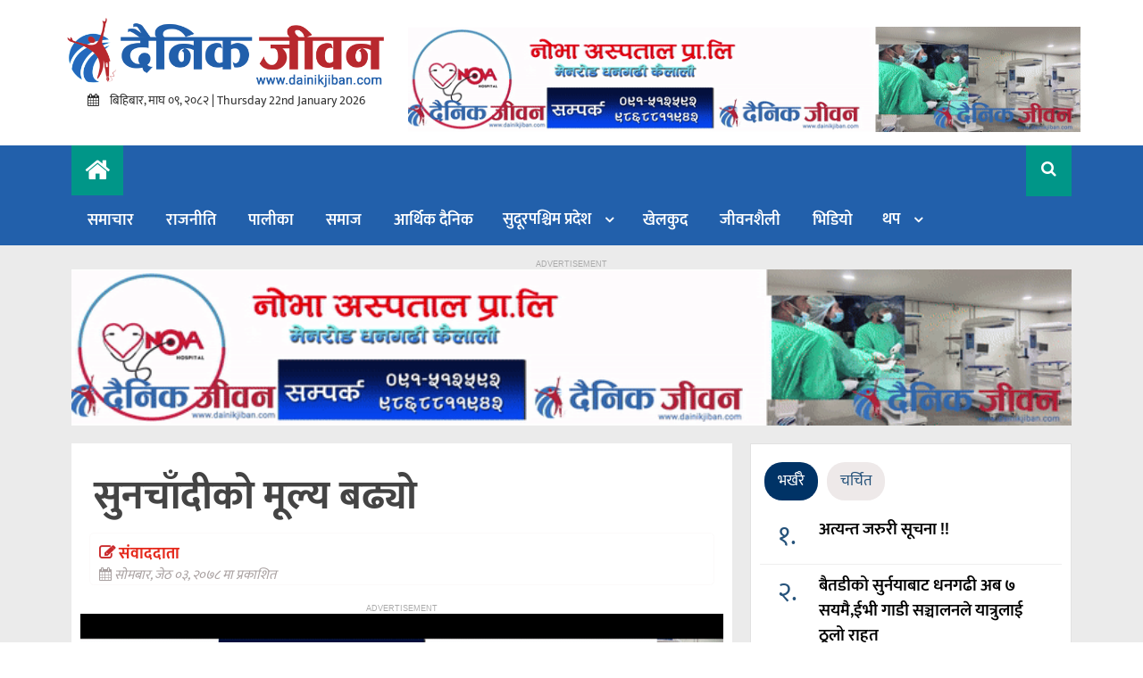

--- FILE ---
content_type: text/html; charset=UTF-8
request_url: https://www.dainikjiban.com/details/1076
body_size: 22270
content:
<!DOCTYPE htmll>
<html xmlns="http://www.w3.org/1999/xhtml" dir="ltr">
<head>
<meta http-equiv="Content-Type" content="text/html; charset=UTF-8" />
<meta http-equiv="X-UA-Compatible" content="IE=edge">
<meta name="viewport" content="width=device-width, initial-scale=1.0">
<title>  सुनचाँदीको मूल्य बढ्यो</title>
<script type='text/javascript' src='https://platform-api.sharethis.com/js/sharethis.js#property=6061be9139329f00123aea21&product=sop' async='async'></script>
<meta name='robots' content='max-image-preview:large' />
<link rel='dns-prefetch' href='//stats.wp.com' />
<link rel='dns-prefetch' href='//c0.wp.com' />
<link rel="alternate" type="application/rss+xml" title="Dainik Jiban &raquo; Feed" href="https://www.dainikjiban.com/feed" />
<link rel="alternate" type="application/rss+xml" title="Dainik Jiban &raquo; Comments Feed" href="https://www.dainikjiban.com/comments/feed" />
<link rel="alternate" type="application/rss+xml" title="Dainik Jiban &raquo; सुनचाँदीको मूल्य बढ्यो Comments Feed" href="https://www.dainikjiban.com/details/1076/feed" />
<script type="text/javascript">
/* <![CDATA[ */
window._wpemojiSettings = {"baseUrl":"https:\/\/s.w.org\/images\/core\/emoji\/15.0.3\/72x72\/","ext":".png","svgUrl":"https:\/\/s.w.org\/images\/core\/emoji\/15.0.3\/svg\/","svgExt":".svg","source":{"concatemoji":"https:\/\/www.dainikjiban.com\/wp-includes\/js\/wp-emoji-release.min.js?ver=6.5.7"}};
/*! This file is auto-generated */
!function(i,n){var o,s,e;function c(e){try{var t={supportTests:e,timestamp:(new Date).valueOf()};sessionStorage.setItem(o,JSON.stringify(t))}catch(e){}}function p(e,t,n){e.clearRect(0,0,e.canvas.width,e.canvas.height),e.fillText(t,0,0);var t=new Uint32Array(e.getImageData(0,0,e.canvas.width,e.canvas.height).data),r=(e.clearRect(0,0,e.canvas.width,e.canvas.height),e.fillText(n,0,0),new Uint32Array(e.getImageData(0,0,e.canvas.width,e.canvas.height).data));return t.every(function(e,t){return e===r[t]})}function u(e,t,n){switch(t){case"flag":return n(e,"\ud83c\udff3\ufe0f\u200d\u26a7\ufe0f","\ud83c\udff3\ufe0f\u200b\u26a7\ufe0f")?!1:!n(e,"\ud83c\uddfa\ud83c\uddf3","\ud83c\uddfa\u200b\ud83c\uddf3")&&!n(e,"\ud83c\udff4\udb40\udc67\udb40\udc62\udb40\udc65\udb40\udc6e\udb40\udc67\udb40\udc7f","\ud83c\udff4\u200b\udb40\udc67\u200b\udb40\udc62\u200b\udb40\udc65\u200b\udb40\udc6e\u200b\udb40\udc67\u200b\udb40\udc7f");case"emoji":return!n(e,"\ud83d\udc26\u200d\u2b1b","\ud83d\udc26\u200b\u2b1b")}return!1}function f(e,t,n){var r="undefined"!=typeof WorkerGlobalScope&&self instanceof WorkerGlobalScope?new OffscreenCanvas(300,150):i.createElement("canvas"),a=r.getContext("2d",{willReadFrequently:!0}),o=(a.textBaseline="top",a.font="600 32px Arial",{});return e.forEach(function(e){o[e]=t(a,e,n)}),o}function t(e){var t=i.createElement("script");t.src=e,t.defer=!0,i.head.appendChild(t)}"undefined"!=typeof Promise&&(o="wpEmojiSettingsSupports",s=["flag","emoji"],n.supports={everything:!0,everythingExceptFlag:!0},e=new Promise(function(e){i.addEventListener("DOMContentLoaded",e,{once:!0})}),new Promise(function(t){var n=function(){try{var e=JSON.parse(sessionStorage.getItem(o));if("object"==typeof e&&"number"==typeof e.timestamp&&(new Date).valueOf()<e.timestamp+604800&&"object"==typeof e.supportTests)return e.supportTests}catch(e){}return null}();if(!n){if("undefined"!=typeof Worker&&"undefined"!=typeof OffscreenCanvas&&"undefined"!=typeof URL&&URL.createObjectURL&&"undefined"!=typeof Blob)try{var e="postMessage("+f.toString()+"("+[JSON.stringify(s),u.toString(),p.toString()].join(",")+"));",r=new Blob([e],{type:"text/javascript"}),a=new Worker(URL.createObjectURL(r),{name:"wpTestEmojiSupports"});return void(a.onmessage=function(e){c(n=e.data),a.terminate(),t(n)})}catch(e){}c(n=f(s,u,p))}t(n)}).then(function(e){for(var t in e)n.supports[t]=e[t],n.supports.everything=n.supports.everything&&n.supports[t],"flag"!==t&&(n.supports.everythingExceptFlag=n.supports.everythingExceptFlag&&n.supports[t]);n.supports.everythingExceptFlag=n.supports.everythingExceptFlag&&!n.supports.flag,n.DOMReady=!1,n.readyCallback=function(){n.DOMReady=!0}}).then(function(){return e}).then(function(){var e;n.supports.everything||(n.readyCallback(),(e=n.source||{}).concatemoji?t(e.concatemoji):e.wpemoji&&e.twemoji&&(t(e.twemoji),t(e.wpemoji)))}))}((window,document),window._wpemojiSettings);
/* ]]> */
</script>

<style id='wp-emoji-styles-inline-css' type='text/css'>

	img.wp-smiley, img.emoji {
		display: inline !important;
		border: none !important;
		box-shadow: none !important;
		height: 1em !important;
		width: 1em !important;
		margin: 0 0.07em !important;
		vertical-align: -0.1em !important;
		background: none !important;
		padding: 0 !important;
	}
</style>
<link rel='stylesheet' id='wp-block-library-css' href='https://c0.wp.com/c/6.5.7/wp-includes/css/dist/block-library/style.min.css' type='text/css' media='all' />
<link rel='stylesheet' id='mediaelement-css' href='https://c0.wp.com/c/6.5.7/wp-includes/js/mediaelement/mediaelementplayer-legacy.min.css' type='text/css' media='all' />
<link rel='stylesheet' id='wp-mediaelement-css' href='https://c0.wp.com/c/6.5.7/wp-includes/js/mediaelement/wp-mediaelement.min.css' type='text/css' media='all' />
<style id='jetpack-sharing-buttons-style-inline-css' type='text/css'>
.jetpack-sharing-buttons__services-list{display:flex;flex-direction:row;flex-wrap:wrap;gap:0;list-style-type:none;margin:5px;padding:0}.jetpack-sharing-buttons__services-list.has-small-icon-size{font-size:12px}.jetpack-sharing-buttons__services-list.has-normal-icon-size{font-size:16px}.jetpack-sharing-buttons__services-list.has-large-icon-size{font-size:24px}.jetpack-sharing-buttons__services-list.has-huge-icon-size{font-size:36px}@media print{.jetpack-sharing-buttons__services-list{display:none!important}}.editor-styles-wrapper .wp-block-jetpack-sharing-buttons{gap:0;padding-inline-start:0}ul.jetpack-sharing-buttons__services-list.has-background{padding:1.25em 2.375em}
</style>
<style id='classic-theme-styles-inline-css' type='text/css'>
/*! This file is auto-generated */
.wp-block-button__link{color:#fff;background-color:#32373c;border-radius:9999px;box-shadow:none;text-decoration:none;padding:calc(.667em + 2px) calc(1.333em + 2px);font-size:1.125em}.wp-block-file__button{background:#32373c;color:#fff;text-decoration:none}
</style>
<style id='global-styles-inline-css' type='text/css'>
body{--wp--preset--color--black: #000000;--wp--preset--color--cyan-bluish-gray: #abb8c3;--wp--preset--color--white: #ffffff;--wp--preset--color--pale-pink: #f78da7;--wp--preset--color--vivid-red: #cf2e2e;--wp--preset--color--luminous-vivid-orange: #ff6900;--wp--preset--color--luminous-vivid-amber: #fcb900;--wp--preset--color--light-green-cyan: #7bdcb5;--wp--preset--color--vivid-green-cyan: #00d084;--wp--preset--color--pale-cyan-blue: #8ed1fc;--wp--preset--color--vivid-cyan-blue: #0693e3;--wp--preset--color--vivid-purple: #9b51e0;--wp--preset--gradient--vivid-cyan-blue-to-vivid-purple: linear-gradient(135deg,rgba(6,147,227,1) 0%,rgb(155,81,224) 100%);--wp--preset--gradient--light-green-cyan-to-vivid-green-cyan: linear-gradient(135deg,rgb(122,220,180) 0%,rgb(0,208,130) 100%);--wp--preset--gradient--luminous-vivid-amber-to-luminous-vivid-orange: linear-gradient(135deg,rgba(252,185,0,1) 0%,rgba(255,105,0,1) 100%);--wp--preset--gradient--luminous-vivid-orange-to-vivid-red: linear-gradient(135deg,rgba(255,105,0,1) 0%,rgb(207,46,46) 100%);--wp--preset--gradient--very-light-gray-to-cyan-bluish-gray: linear-gradient(135deg,rgb(238,238,238) 0%,rgb(169,184,195) 100%);--wp--preset--gradient--cool-to-warm-spectrum: linear-gradient(135deg,rgb(74,234,220) 0%,rgb(151,120,209) 20%,rgb(207,42,186) 40%,rgb(238,44,130) 60%,rgb(251,105,98) 80%,rgb(254,248,76) 100%);--wp--preset--gradient--blush-light-purple: linear-gradient(135deg,rgb(255,206,236) 0%,rgb(152,150,240) 100%);--wp--preset--gradient--blush-bordeaux: linear-gradient(135deg,rgb(254,205,165) 0%,rgb(254,45,45) 50%,rgb(107,0,62) 100%);--wp--preset--gradient--luminous-dusk: linear-gradient(135deg,rgb(255,203,112) 0%,rgb(199,81,192) 50%,rgb(65,88,208) 100%);--wp--preset--gradient--pale-ocean: linear-gradient(135deg,rgb(255,245,203) 0%,rgb(182,227,212) 50%,rgb(51,167,181) 100%);--wp--preset--gradient--electric-grass: linear-gradient(135deg,rgb(202,248,128) 0%,rgb(113,206,126) 100%);--wp--preset--gradient--midnight: linear-gradient(135deg,rgb(2,3,129) 0%,rgb(40,116,252) 100%);--wp--preset--font-size--small: 13px;--wp--preset--font-size--medium: 20px;--wp--preset--font-size--large: 36px;--wp--preset--font-size--x-large: 42px;--wp--preset--spacing--20: 0.44rem;--wp--preset--spacing--30: 0.67rem;--wp--preset--spacing--40: 1rem;--wp--preset--spacing--50: 1.5rem;--wp--preset--spacing--60: 2.25rem;--wp--preset--spacing--70: 3.38rem;--wp--preset--spacing--80: 5.06rem;--wp--preset--shadow--natural: 6px 6px 9px rgba(0, 0, 0, 0.2);--wp--preset--shadow--deep: 12px 12px 50px rgba(0, 0, 0, 0.4);--wp--preset--shadow--sharp: 6px 6px 0px rgba(0, 0, 0, 0.2);--wp--preset--shadow--outlined: 6px 6px 0px -3px rgba(255, 255, 255, 1), 6px 6px rgba(0, 0, 0, 1);--wp--preset--shadow--crisp: 6px 6px 0px rgba(0, 0, 0, 1);}:where(.is-layout-flex){gap: 0.5em;}:where(.is-layout-grid){gap: 0.5em;}body .is-layout-flex{display: flex;}body .is-layout-flex{flex-wrap: wrap;align-items: center;}body .is-layout-flex > *{margin: 0;}body .is-layout-grid{display: grid;}body .is-layout-grid > *{margin: 0;}:where(.wp-block-columns.is-layout-flex){gap: 2em;}:where(.wp-block-columns.is-layout-grid){gap: 2em;}:where(.wp-block-post-template.is-layout-flex){gap: 1.25em;}:where(.wp-block-post-template.is-layout-grid){gap: 1.25em;}.has-black-color{color: var(--wp--preset--color--black) !important;}.has-cyan-bluish-gray-color{color: var(--wp--preset--color--cyan-bluish-gray) !important;}.has-white-color{color: var(--wp--preset--color--white) !important;}.has-pale-pink-color{color: var(--wp--preset--color--pale-pink) !important;}.has-vivid-red-color{color: var(--wp--preset--color--vivid-red) !important;}.has-luminous-vivid-orange-color{color: var(--wp--preset--color--luminous-vivid-orange) !important;}.has-luminous-vivid-amber-color{color: var(--wp--preset--color--luminous-vivid-amber) !important;}.has-light-green-cyan-color{color: var(--wp--preset--color--light-green-cyan) !important;}.has-vivid-green-cyan-color{color: var(--wp--preset--color--vivid-green-cyan) !important;}.has-pale-cyan-blue-color{color: var(--wp--preset--color--pale-cyan-blue) !important;}.has-vivid-cyan-blue-color{color: var(--wp--preset--color--vivid-cyan-blue) !important;}.has-vivid-purple-color{color: var(--wp--preset--color--vivid-purple) !important;}.has-black-background-color{background-color: var(--wp--preset--color--black) !important;}.has-cyan-bluish-gray-background-color{background-color: var(--wp--preset--color--cyan-bluish-gray) !important;}.has-white-background-color{background-color: var(--wp--preset--color--white) !important;}.has-pale-pink-background-color{background-color: var(--wp--preset--color--pale-pink) !important;}.has-vivid-red-background-color{background-color: var(--wp--preset--color--vivid-red) !important;}.has-luminous-vivid-orange-background-color{background-color: var(--wp--preset--color--luminous-vivid-orange) !important;}.has-luminous-vivid-amber-background-color{background-color: var(--wp--preset--color--luminous-vivid-amber) !important;}.has-light-green-cyan-background-color{background-color: var(--wp--preset--color--light-green-cyan) !important;}.has-vivid-green-cyan-background-color{background-color: var(--wp--preset--color--vivid-green-cyan) !important;}.has-pale-cyan-blue-background-color{background-color: var(--wp--preset--color--pale-cyan-blue) !important;}.has-vivid-cyan-blue-background-color{background-color: var(--wp--preset--color--vivid-cyan-blue) !important;}.has-vivid-purple-background-color{background-color: var(--wp--preset--color--vivid-purple) !important;}.has-black-border-color{border-color: var(--wp--preset--color--black) !important;}.has-cyan-bluish-gray-border-color{border-color: var(--wp--preset--color--cyan-bluish-gray) !important;}.has-white-border-color{border-color: var(--wp--preset--color--white) !important;}.has-pale-pink-border-color{border-color: var(--wp--preset--color--pale-pink) !important;}.has-vivid-red-border-color{border-color: var(--wp--preset--color--vivid-red) !important;}.has-luminous-vivid-orange-border-color{border-color: var(--wp--preset--color--luminous-vivid-orange) !important;}.has-luminous-vivid-amber-border-color{border-color: var(--wp--preset--color--luminous-vivid-amber) !important;}.has-light-green-cyan-border-color{border-color: var(--wp--preset--color--light-green-cyan) !important;}.has-vivid-green-cyan-border-color{border-color: var(--wp--preset--color--vivid-green-cyan) !important;}.has-pale-cyan-blue-border-color{border-color: var(--wp--preset--color--pale-cyan-blue) !important;}.has-vivid-cyan-blue-border-color{border-color: var(--wp--preset--color--vivid-cyan-blue) !important;}.has-vivid-purple-border-color{border-color: var(--wp--preset--color--vivid-purple) !important;}.has-vivid-cyan-blue-to-vivid-purple-gradient-background{background: var(--wp--preset--gradient--vivid-cyan-blue-to-vivid-purple) !important;}.has-light-green-cyan-to-vivid-green-cyan-gradient-background{background: var(--wp--preset--gradient--light-green-cyan-to-vivid-green-cyan) !important;}.has-luminous-vivid-amber-to-luminous-vivid-orange-gradient-background{background: var(--wp--preset--gradient--luminous-vivid-amber-to-luminous-vivid-orange) !important;}.has-luminous-vivid-orange-to-vivid-red-gradient-background{background: var(--wp--preset--gradient--luminous-vivid-orange-to-vivid-red) !important;}.has-very-light-gray-to-cyan-bluish-gray-gradient-background{background: var(--wp--preset--gradient--very-light-gray-to-cyan-bluish-gray) !important;}.has-cool-to-warm-spectrum-gradient-background{background: var(--wp--preset--gradient--cool-to-warm-spectrum) !important;}.has-blush-light-purple-gradient-background{background: var(--wp--preset--gradient--blush-light-purple) !important;}.has-blush-bordeaux-gradient-background{background: var(--wp--preset--gradient--blush-bordeaux) !important;}.has-luminous-dusk-gradient-background{background: var(--wp--preset--gradient--luminous-dusk) !important;}.has-pale-ocean-gradient-background{background: var(--wp--preset--gradient--pale-ocean) !important;}.has-electric-grass-gradient-background{background: var(--wp--preset--gradient--electric-grass) !important;}.has-midnight-gradient-background{background: var(--wp--preset--gradient--midnight) !important;}.has-small-font-size{font-size: var(--wp--preset--font-size--small) !important;}.has-medium-font-size{font-size: var(--wp--preset--font-size--medium) !important;}.has-large-font-size{font-size: var(--wp--preset--font-size--large) !important;}.has-x-large-font-size{font-size: var(--wp--preset--font-size--x-large) !important;}
.wp-block-navigation a:where(:not(.wp-element-button)){color: inherit;}
:where(.wp-block-post-template.is-layout-flex){gap: 1.25em;}:where(.wp-block-post-template.is-layout-grid){gap: 1.25em;}
:where(.wp-block-columns.is-layout-flex){gap: 2em;}:where(.wp-block-columns.is-layout-grid){gap: 2em;}
.wp-block-pullquote{font-size: 1.5em;line-height: 1.6;}
</style>
<link rel='stylesheet' id='dashicons-css' href='https://c0.wp.com/c/6.5.7/wp-includes/css/dashicons.min.css' type='text/css' media='all' />
<link rel='stylesheet' id='dokan-style-css' href='https://www.dainikjiban.com/wp-content/themes/ntech_news/style.css' type='text/css' media='all' />
<link rel='stylesheet' id='style-css-css' href='https://www.dainikjiban.com/wp-content/themes/ntech_news/assets/css/style.css' type='text/css' media='all' />
<link rel="https://api.w.org/" href="https://www.dainikjiban.com/wp-json/" /><link rel="alternate" type="application/json" href="https://www.dainikjiban.com/wp-json/wp/v2/posts/1076" /><link rel="EditURI" type="application/rsd+xml" title="RSD" href="https://www.dainikjiban.com/xmlrpc.php?rsd" />
<meta name="generator" content="WordPress 6.5.7" />
<link rel="canonical" href="https://www.dainikjiban.com/details/1076" />
<link rel='shortlink' href='https://www.dainikjiban.com/?p=1076' />
<link rel="alternate" type="application/json+oembed" href="https://www.dainikjiban.com/wp-json/oembed/1.0/embed?url=https%3A%2F%2Fwww.dainikjiban.com%2Fdetails%2F1076" />
<link rel="alternate" type="text/xml+oembed" href="https://www.dainikjiban.com/wp-json/oembed/1.0/embed?url=https%3A%2F%2Fwww.dainikjiban.com%2Fdetails%2F1076&#038;format=xml" />
	<style>img#wpstats{display:none}</style>
		<meta property="og:locale" content="en_US" /><meta property="og:type" content="article" /><meta property="og:title" content="सुनचाँदीको मूल्य बढ्यो" /><meta property="og:description" content="काठमाडौं–सोमबार नेपाली बजारमा सुनचाँदीको मूल्यमा सामान्य वृद्धि भएको छ ।आइतवार प्रतितोला छापावाला सुनको मूल्य ९२ हजार ५ सय हुँदा सोमबार यसको मूल्य तोलामा ३ सयले&hellip;" /><meta property="og:url" content="https://www.dainikjiban.com/details/1076" /><meta property="og:site_name" content="Dainik Jiban" /><meta property="og:image" content="https://www.dainikjiban.com/wp-content/uploads/2021/05/gold-jewellery.jpg" /><meta name="twitter:card" content="summary_large_image" /><meta name="twitter:site" content="@bikram-regmi" /><meta name="twitter:creator" content="@bikram-regmi" /><link rel="icon" href="https://www.dainikjiban.com/wp-content/uploads/2021/05/cropped-jibn-32x32.png" sizes="32x32" />
<link rel="icon" href="https://www.dainikjiban.com/wp-content/uploads/2021/05/cropped-jibn-192x192.png" sizes="192x192" />
<link rel="apple-touch-icon" href="https://www.dainikjiban.com/wp-content/uploads/2021/05/cropped-jibn-180x180.png" />
<meta name="msapplication-TileImage" content="https://www.dainikjiban.com/wp-content/uploads/2021/05/cropped-jibn-270x270.png" />
        <style type="text/css">
                                                                                                                                                                                </style>
        </head>
<body class="post-template-default single single-post postid-1076 single-format-standard">
    <header class="main-headera">
	<div class="header-containerr" style="background:#fff;">
	     <div class="roww clearfix">
	         	<div id="mySidenav" class="sidenav">
<div class="logo_img">
	    <a href="https://www.dainikjiban.com/"><img class='img-responsive' src="https://www.dainikjiban.com/wp-content/uploads/2020/02/dainikjiban.png" /></a>
      		</div>
				  <div class="top-menu-side"> 
					                      	<div class="menu-menu-container"><ul id="menu-menu" class="menu"><li id="menu-item-860" class="menu-item menu-item-type-taxonomy menu-item-object-category current-post-ancestor current-menu-parent current-post-parent menu-item-860"><a title="समाचार" href="https://www.dainikjiban.com/content/news">समाचार</a></li>
<li id="menu-item-852" class="menu-item menu-item-type-taxonomy menu-item-object-category menu-item-852"><a title="राजनीति" href="https://www.dainikjiban.com/content/politics">राजनीति</a></li>
<li id="menu-item-5114" class="menu-item menu-item-type-taxonomy menu-item-object-category menu-item-5114"><a title="पालीका" href="https://www.dainikjiban.com/content/%e0%a4%aa%e0%a4%be%e0%a4%b2%e0%a5%80%e0%a4%95%e0%a4%be">पालीका</a></li>
<li id="menu-item-861" class="menu-item menu-item-type-taxonomy menu-item-object-category menu-item-861"><a title="समाज" href="https://www.dainikjiban.com/content/society">समाज</a></li>
<li id="menu-item-847" class="menu-item menu-item-type-taxonomy menu-item-object-category current-post-ancestor current-menu-parent current-post-parent menu-item-847"><a title="आर्थिक दैनिक" href="https://www.dainikjiban.com/content/economy">आर्थिक दैनिक</a></li>
<li id="menu-item-936" class="menu-item menu-item-type-taxonomy menu-item-object-category menu-item-has-children menu-item-936 dropdown"><a title="सुदूरपश्चिम प्रदेश" href="#" data-toggle="dropdown" class="dropdown-toggle">सुदूरपश्चिम प्रदेश <span class="caret"></span></a>
<ul role="menu" class=" dropdown-menu">
	<li id="menu-item-939" class="menu-item menu-item-type-taxonomy menu-item-object-category menu-item-939"><a title="कैलाली" href="https://www.dainikjiban.com/content/%e0%a4%b8%e0%a5%81%e0%a4%a6%e0%a5%82%e0%a4%b0%e0%a4%aa%e0%a4%b6%e0%a5%8d%e0%a4%9a%e0%a4%bf%e0%a4%ae-%e0%a4%aa%e0%a5%8d%e0%a4%b0%e0%a4%a6%e0%a5%87%e0%a4%b6/%e0%a4%95%e0%a5%88%e0%a4%b2%e0%a4%be%e0%a4%b2%e0%a5%80">कैलाली</a></li>
	<li id="menu-item-938" class="menu-item menu-item-type-taxonomy menu-item-object-category menu-item-938"><a title="कंचनपुर" href="https://www.dainikjiban.com/content/%e0%a4%b8%e0%a5%81%e0%a4%a6%e0%a5%82%e0%a4%b0%e0%a4%aa%e0%a4%b6%e0%a5%8d%e0%a4%9a%e0%a4%bf%e0%a4%ae-%e0%a4%aa%e0%a5%8d%e0%a4%b0%e0%a4%a6%e0%a5%87%e0%a4%b6/%e0%a4%95%e0%a4%82%e0%a4%9a%e0%a4%a8%e0%a4%aa%e0%a5%81%e0%a4%b0">कंचनपुर</a></li>
	<li id="menu-item-941" class="menu-item menu-item-type-taxonomy menu-item-object-category menu-item-941"><a title="डोटी" href="https://www.dainikjiban.com/content/%e0%a4%b8%e0%a5%81%e0%a4%a6%e0%a5%82%e0%a4%b0%e0%a4%aa%e0%a4%b6%e0%a5%8d%e0%a4%9a%e0%a4%bf%e0%a4%ae-%e0%a4%aa%e0%a5%8d%e0%a4%b0%e0%a4%a6%e0%a5%87%e0%a4%b6/%e0%a4%a1%e0%a5%8b%e0%a4%9f%e0%a5%80">डोटी</a></li>
	<li id="menu-item-937" class="menu-item menu-item-type-taxonomy menu-item-object-category menu-item-937"><a title="अछाम" href="https://www.dainikjiban.com/content/%e0%a4%b8%e0%a5%81%e0%a4%a6%e0%a5%82%e0%a4%b0%e0%a4%aa%e0%a4%b6%e0%a5%8d%e0%a4%9a%e0%a4%bf%e0%a4%ae-%e0%a4%aa%e0%a5%8d%e0%a4%b0%e0%a4%a6%e0%a5%87%e0%a4%b6/%e0%a4%85%e0%a4%9b%e0%a4%be%e0%a4%ae">अछाम</a></li>
	<li id="menu-item-942" class="menu-item menu-item-type-taxonomy menu-item-object-category menu-item-942"><a title="दार्चुला" href="https://www.dainikjiban.com/content/%e0%a4%b8%e0%a5%81%e0%a4%a6%e0%a5%82%e0%a4%b0%e0%a4%aa%e0%a4%b6%e0%a5%8d%e0%a4%9a%e0%a4%bf%e0%a4%ae-%e0%a4%aa%e0%a5%8d%e0%a4%b0%e0%a4%a6%e0%a5%87%e0%a4%b6/%e0%a4%a6%e0%a4%be%e0%a4%b0%e0%a5%8d%e0%a4%9a%e0%a5%81%e0%a4%b2%e0%a4%be">दार्चुला</a></li>
	<li id="menu-item-940" class="menu-item menu-item-type-taxonomy menu-item-object-category menu-item-940"><a title="डडेलधुरा" href="https://www.dainikjiban.com/content/%e0%a4%b8%e0%a5%81%e0%a4%a6%e0%a5%82%e0%a4%b0%e0%a4%aa%e0%a4%b6%e0%a5%8d%e0%a4%9a%e0%a4%bf%e0%a4%ae-%e0%a4%aa%e0%a5%8d%e0%a4%b0%e0%a4%a6%e0%a5%87%e0%a4%b6/%e0%a4%a1%e0%a4%a1%e0%a5%87%e0%a4%b2%e0%a4%a7%e0%a5%81%e0%a4%b0%e0%a4%be">डडेलधुरा</a></li>
	<li id="menu-item-944" class="menu-item menu-item-type-taxonomy menu-item-object-category menu-item-944"><a title="बाजुरा" href="https://www.dainikjiban.com/content/%e0%a4%b8%e0%a5%81%e0%a4%a6%e0%a5%82%e0%a4%b0%e0%a4%aa%e0%a4%b6%e0%a5%8d%e0%a4%9a%e0%a4%bf%e0%a4%ae-%e0%a4%aa%e0%a5%8d%e0%a4%b0%e0%a4%a6%e0%a5%87%e0%a4%b6/%e0%a4%ac%e0%a4%be%e0%a4%9c%e0%a5%81%e0%a4%b0%e0%a4%be">बाजुरा</a></li>
	<li id="menu-item-945" class="menu-item menu-item-type-taxonomy menu-item-object-category menu-item-945"><a title="बैतडी" href="https://www.dainikjiban.com/content/%e0%a4%b8%e0%a5%81%e0%a4%a6%e0%a5%82%e0%a4%b0%e0%a4%aa%e0%a4%b6%e0%a5%8d%e0%a4%9a%e0%a4%bf%e0%a4%ae-%e0%a4%aa%e0%a5%8d%e0%a4%b0%e0%a4%a6%e0%a5%87%e0%a4%b6/%e0%a4%ac%e0%a5%88%e0%a4%a4%e0%a4%a1%e0%a5%80">बैतडी</a></li>
	<li id="menu-item-943" class="menu-item menu-item-type-taxonomy menu-item-object-category menu-item-943"><a title="बझाङ" href="https://www.dainikjiban.com/content/%e0%a4%b8%e0%a5%81%e0%a4%a6%e0%a5%82%e0%a4%b0%e0%a4%aa%e0%a4%b6%e0%a5%8d%e0%a4%9a%e0%a4%bf%e0%a4%ae-%e0%a4%aa%e0%a5%8d%e0%a4%b0%e0%a4%a6%e0%a5%87%e0%a4%b6/%e0%a4%ac%e0%a4%9d%e0%a4%be%e0%a4%99">बझाङ</a></li>
</ul>
</li>
<li id="menu-item-848" class="menu-item menu-item-type-taxonomy menu-item-object-category menu-item-848"><a title="खेलकुद" href="https://www.dainikjiban.com/content/sports">खेलकुद</a></li>
<li id="menu-item-863" class="menu-item menu-item-type-taxonomy menu-item-object-category menu-item-863"><a title="जीवनशैली" href="https://www.dainikjiban.com/content/health">जीवनशैली</a></li>
<li id="menu-item-850" class="menu-item menu-item-type-taxonomy menu-item-object-category menu-item-850"><a title="भिडियो" href="https://www.dainikjiban.com/content/video">भिडियो</a></li>
<li id="menu-item-864" class="menu-item menu-item-type-custom menu-item-object-custom menu-item-has-children menu-item-864 dropdown"><a title="थप" href="#" data-toggle="dropdown" class="dropdown-toggle">थप <span class="caret"></span></a>
<ul role="menu" class=" dropdown-menu">
	<li id="menu-item-851" class="menu-item menu-item-type-taxonomy menu-item-object-category menu-item-851"><a title="रङ्गमन्च" href="https://www.dainikjiban.com/content/entertainment">रङ्गमन्च</a></li>
	<li id="menu-item-857" class="menu-item menu-item-type-taxonomy menu-item-object-category menu-item-857"><a title="प्रविधि" href="https://www.dainikjiban.com/content/%e0%a4%b5%e0%a4%bf%e0%a4%9c%e0%a5%8d%e0%a4%9e%e0%a4%be%e0%a4%a8-%e0%a4%aa%e0%a5%8d%e0%a4%b0%e0%a4%b5%e0%a4%bf%e0%a4%a7%e0%a4%bf">प्रविधि</a></li>
	<li id="menu-item-862" class="menu-item menu-item-type-taxonomy menu-item-object-category menu-item-862"><a title="साहित्य" href="https://www.dainikjiban.com/content/literature">साहित्य</a></li>
	<li id="menu-item-865" class="menu-item menu-item-type-taxonomy menu-item-object-category menu-item-865"><a title="विज्ञान प्रविधि" href="https://www.dainikjiban.com/content/%e0%a4%b5%e0%a4%bf%e0%a4%9c%e0%a5%8d%e0%a4%9e%e0%a4%be%e0%a4%a8-%e0%a4%aa%e0%a5%8d%e0%a4%b0%e0%a4%b5%e0%a4%bf%e0%a4%a7%e0%a4%bf">विज्ञान प्रविधि</a></li>
	<li id="menu-item-854" class="menu-item menu-item-type-taxonomy menu-item-object-category menu-item-854"><a title="रोचक" href="https://www.dainikjiban.com/content/rochak">रोचक</a></li>
	<li id="menu-item-853" class="menu-item menu-item-type-taxonomy menu-item-object-category menu-item-853"><a title="राशिफल" href="https://www.dainikjiban.com/content/%e0%a4%b0%e0%a4%be%e0%a4%b6%e0%a4%bf%e0%a4%ab%e0%a4%b2">राशिफल</a></li>
	<li id="menu-item-5112" class="menu-item menu-item-type-taxonomy menu-item-object-category menu-item-5112"><a title="जीवन रंग" href="https://www.dainikjiban.com/content/%e0%a4%9c%e0%a5%80%e0%a4%b5%e0%a4%a8-%e0%a4%b0%e0%a4%82%e0%a4%97">जीवन रंग</a></li>
	<li id="menu-item-5113" class="menu-item menu-item-type-taxonomy menu-item-object-category menu-item-5113"><a title="दैनिक कथा" href="https://www.dainikjiban.com/content/%e0%a4%a6%e0%a5%88%e0%a4%a8%e0%a4%bf%e0%a4%95-%e0%a4%95%e0%a4%a5%e0%a4%be">दैनिक कथा</a></li>
	<li id="menu-item-5115" class="menu-item menu-item-type-taxonomy menu-item-object-category menu-item-5115"><a title="फिचर" href="https://www.dainikjiban.com/content/%e0%a4%ab%e0%a4%bf%e0%a4%9a%e0%a4%b0">फिचर</a></li>
	<li id="menu-item-5116" class="menu-item menu-item-type-taxonomy menu-item-object-category menu-item-5116"><a title="सफल जीवन" href="https://www.dainikjiban.com/content/%e0%a4%b8%e0%a4%ab%e0%a4%b2-%e0%a4%9c%e0%a5%80%e0%a4%b5%e0%a4%a8">सफल जीवन</a></li>
</ul>
</li>
</ul></div>									</div>
  <a href="javascript:void(0)" class="closebtn" onclick="closeNav()">&times;</a>
</div>
<div class="top-bar">
		<div class="header-top">   
	<div class="auto-container">   
            <div class="roww clearfix">
<div class="col-md-6 col-sm-6 col-xs-5">
 <!-- <div class="top-meta"> 
                <div class="nepali-date">
                            <div class="clearfix" style="margin-top:10px;"></div>
				                <i class="fa fa-calendar" aria-hidden="true"></i> 
			                    	 बिहिबार, माघ ०९, २०८२&nbsp;&nbsp;
		        </div>   
		                         <div class="social-icons" style="background: #4267b2;">
										<a type="button" data-toggle="tooltip" data-placement="bottom" 
										title="" target="_blank"
										href="https://www.facebook.com/" data-original-title="FaceBook">
											<i class="fa fa-facebook" aria-hidden="true"></i>
										</a>
									</div>
		                            <div class="social-icons" style="background: #1da1f2;">
										<a type="button" data-toggle="tooltip" data-placement="bottom" 
										title="" target="_blank" href="https://twitter.com/" data-original-title="Twitter">
											<i class="fa fa-twitter" aria-hidden="true"></i>
										</a>
									</div> 
					               <div class="social-icons" style="background:red;">
										<a type="button" data-toggle="tooltip" data-placement="bottom" 
										title="" target="_blank" href="https://www.youtube.com/channel" data-original-title="YouTube">
											<i class="fa fa-youtube" aria-hidden="true"></i>
										</a>
									</div> 
					</div>-->
        </div> 
                 <div class="col-md-4 col-sm-4 col-xs-6">	
							<!--  <div class="pc-search"></div>--></div>
              <!--   <div class="col-md-6 col-sm-6 col-xs-7">
							<div class="top-menu">
                     	<div class="menu-meni-container"><ul id="menu-meni" class="top-contact-menu"><li id="menu-item-277" class="menu-item menu-item-type-post_type menu-item-object-page menu-item-277"><a title="\ विज्ञापन" href="https://www.dainikjiban.com/advertisement">\ विज्ञापन</a></li>
<li id="menu-item-278" class="menu-item menu-item-type-post_type menu-item-object-page menu-item-278"><a title="\ सम्पर्क" href="https://www.dainikjiban.com/about-us/contact-us">\ सम्पर्क</a></li>
<li id="menu-item-279" class="menu-item menu-item-type-post_type menu-item-object-page menu-item-279"><a title="\ हाम्रो बारेमा" href="https://www.dainikjiban.com/about-us">\ हाम्रो बारेमा</a></li>
<li id="menu-item-564" class="menu-item menu-item-type-custom menu-item-object-custom menu-item-564"><a title="गृहपृष्ठ" href="https://www.gunjanmedia.com">गृहपृष्ठ</a></li>
</ul></div>	
                                            </div> 
							</div>-->
                </div>
				</div> 	
	</div>
	</div><!-- top bar -->
	</div><!-- roww-->
<div class="auto-container">
         <div class="header-image">
<div class="margin-fixer">
					<div class="col-md-4 col-sm-4 col-xs-12 logo">
					<div class="logo_img">
	    <a href="https://www.dainikjiban.com/"><img class='img-responsive' src="https://www.dainikjiban.com/wp-content/uploads/2020/02/dainikjiban.png" /></a>
      					</div>
				      <div class="nepali-date-pc-off">
				      <div class="nepali-date-c">
				                <i class="fa fa-calendar" aria-hidden="true"></i> &nbsp;&nbsp;
			                    	 बिहिबार, माघ ०९, २०८२&nbsp;|&nbsp;Thursday 22nd January 2026					</div>
		           </div>   		 
					</div>
					<div class="col-md-8 col-sm-8 col-xs-12 ">
                            <div class="clearfix" style="margin-top:15px;"></div>
    <a href="https://www.dainikjiban.com"><img class='img-responsive' src="https://www.dainikjiban.com/wp-content/uploads/2025/09/ezgif-3c5b0a0f3d4420.gif" /></a>
      	</div>
	</div>
<!--<div class="header-right"></div>-->
</div>
</div><!-- auto -->
	 </div>
    </header>	
<!--Header Lower-->
    <header class="main-header">
	<!--	<div class="navbar-nte-1"></div> -->
		<div class="header-lower">
        	<div class="auto-container">    	
        	   <div class="no-row clearfix">
                    <nav class="col-md-11 col-sm-11 cols-xs-6 main-menu">
                        <div class="navbar-header">    
    <span class="tab-nav-nte" onclick="openNav()">&#9776;</span>
	   <i class="icon_only momizat-icon-home"></i>                
					<a class="navbar-brand" href="https://www.dainikjiban.com"><i class="fa fa-home"></i> 
					</a>
                        </div>
                        <div class="navbar-collapse collapse clearfix">                                                                                              
                            <ul class="navigation-main">
                                     <i class="icon_only momizat-icon-home"></i>
						                    <div class="collapse navbar-collapse navbar-main-collapse"><ul id="menu-menu-1" class="nav navbar-nav"><li class="menu-item menu-item-type-taxonomy menu-item-object-category current-post-ancestor current-menu-parent current-post-parent menu-item-860"><a title="समाचार" href="https://www.dainikjiban.com/content/news">समाचार</a></li>
<li class="menu-item menu-item-type-taxonomy menu-item-object-category menu-item-852"><a title="राजनीति" href="https://www.dainikjiban.com/content/politics">राजनीति</a></li>
<li class="menu-item menu-item-type-taxonomy menu-item-object-category menu-item-5114"><a title="पालीका" href="https://www.dainikjiban.com/content/%e0%a4%aa%e0%a4%be%e0%a4%b2%e0%a5%80%e0%a4%95%e0%a4%be">पालीका</a></li>
<li class="menu-item menu-item-type-taxonomy menu-item-object-category menu-item-861"><a title="समाज" href="https://www.dainikjiban.com/content/society">समाज</a></li>
<li class="menu-item menu-item-type-taxonomy menu-item-object-category current-post-ancestor current-menu-parent current-post-parent menu-item-847"><a title="आर्थिक दैनिक" href="https://www.dainikjiban.com/content/economy">आर्थिक दैनिक</a></li>
<li class="menu-item menu-item-type-taxonomy menu-item-object-category menu-item-has-children menu-item-936 dropdown"><a title="सुदूरपश्चिम प्रदेश" href="#" data-toggle="dropdown" class="dropdown-toggle">सुदूरपश्चिम प्रदेश <span class="caret"></span></a>
<ul role="menu" class=" dropdown-menu">
	<li class="menu-item menu-item-type-taxonomy menu-item-object-category menu-item-939"><a title="कैलाली" href="https://www.dainikjiban.com/content/%e0%a4%b8%e0%a5%81%e0%a4%a6%e0%a5%82%e0%a4%b0%e0%a4%aa%e0%a4%b6%e0%a5%8d%e0%a4%9a%e0%a4%bf%e0%a4%ae-%e0%a4%aa%e0%a5%8d%e0%a4%b0%e0%a4%a6%e0%a5%87%e0%a4%b6/%e0%a4%95%e0%a5%88%e0%a4%b2%e0%a4%be%e0%a4%b2%e0%a5%80">कैलाली</a></li>
	<li class="menu-item menu-item-type-taxonomy menu-item-object-category menu-item-938"><a title="कंचनपुर" href="https://www.dainikjiban.com/content/%e0%a4%b8%e0%a5%81%e0%a4%a6%e0%a5%82%e0%a4%b0%e0%a4%aa%e0%a4%b6%e0%a5%8d%e0%a4%9a%e0%a4%bf%e0%a4%ae-%e0%a4%aa%e0%a5%8d%e0%a4%b0%e0%a4%a6%e0%a5%87%e0%a4%b6/%e0%a4%95%e0%a4%82%e0%a4%9a%e0%a4%a8%e0%a4%aa%e0%a5%81%e0%a4%b0">कंचनपुर</a></li>
	<li class="menu-item menu-item-type-taxonomy menu-item-object-category menu-item-941"><a title="डोटी" href="https://www.dainikjiban.com/content/%e0%a4%b8%e0%a5%81%e0%a4%a6%e0%a5%82%e0%a4%b0%e0%a4%aa%e0%a4%b6%e0%a5%8d%e0%a4%9a%e0%a4%bf%e0%a4%ae-%e0%a4%aa%e0%a5%8d%e0%a4%b0%e0%a4%a6%e0%a5%87%e0%a4%b6/%e0%a4%a1%e0%a5%8b%e0%a4%9f%e0%a5%80">डोटी</a></li>
	<li class="menu-item menu-item-type-taxonomy menu-item-object-category menu-item-937"><a title="अछाम" href="https://www.dainikjiban.com/content/%e0%a4%b8%e0%a5%81%e0%a4%a6%e0%a5%82%e0%a4%b0%e0%a4%aa%e0%a4%b6%e0%a5%8d%e0%a4%9a%e0%a4%bf%e0%a4%ae-%e0%a4%aa%e0%a5%8d%e0%a4%b0%e0%a4%a6%e0%a5%87%e0%a4%b6/%e0%a4%85%e0%a4%9b%e0%a4%be%e0%a4%ae">अछाम</a></li>
	<li class="menu-item menu-item-type-taxonomy menu-item-object-category menu-item-942"><a title="दार्चुला" href="https://www.dainikjiban.com/content/%e0%a4%b8%e0%a5%81%e0%a4%a6%e0%a5%82%e0%a4%b0%e0%a4%aa%e0%a4%b6%e0%a5%8d%e0%a4%9a%e0%a4%bf%e0%a4%ae-%e0%a4%aa%e0%a5%8d%e0%a4%b0%e0%a4%a6%e0%a5%87%e0%a4%b6/%e0%a4%a6%e0%a4%be%e0%a4%b0%e0%a5%8d%e0%a4%9a%e0%a5%81%e0%a4%b2%e0%a4%be">दार्चुला</a></li>
	<li class="menu-item menu-item-type-taxonomy menu-item-object-category menu-item-940"><a title="डडेलधुरा" href="https://www.dainikjiban.com/content/%e0%a4%b8%e0%a5%81%e0%a4%a6%e0%a5%82%e0%a4%b0%e0%a4%aa%e0%a4%b6%e0%a5%8d%e0%a4%9a%e0%a4%bf%e0%a4%ae-%e0%a4%aa%e0%a5%8d%e0%a4%b0%e0%a4%a6%e0%a5%87%e0%a4%b6/%e0%a4%a1%e0%a4%a1%e0%a5%87%e0%a4%b2%e0%a4%a7%e0%a5%81%e0%a4%b0%e0%a4%be">डडेलधुरा</a></li>
	<li class="menu-item menu-item-type-taxonomy menu-item-object-category menu-item-944"><a title="बाजुरा" href="https://www.dainikjiban.com/content/%e0%a4%b8%e0%a5%81%e0%a4%a6%e0%a5%82%e0%a4%b0%e0%a4%aa%e0%a4%b6%e0%a5%8d%e0%a4%9a%e0%a4%bf%e0%a4%ae-%e0%a4%aa%e0%a5%8d%e0%a4%b0%e0%a4%a6%e0%a5%87%e0%a4%b6/%e0%a4%ac%e0%a4%be%e0%a4%9c%e0%a5%81%e0%a4%b0%e0%a4%be">बाजुरा</a></li>
	<li class="menu-item menu-item-type-taxonomy menu-item-object-category menu-item-945"><a title="बैतडी" href="https://www.dainikjiban.com/content/%e0%a4%b8%e0%a5%81%e0%a4%a6%e0%a5%82%e0%a4%b0%e0%a4%aa%e0%a4%b6%e0%a5%8d%e0%a4%9a%e0%a4%bf%e0%a4%ae-%e0%a4%aa%e0%a5%8d%e0%a4%b0%e0%a4%a6%e0%a5%87%e0%a4%b6/%e0%a4%ac%e0%a5%88%e0%a4%a4%e0%a4%a1%e0%a5%80">बैतडी</a></li>
	<li class="menu-item menu-item-type-taxonomy menu-item-object-category menu-item-943"><a title="बझाङ" href="https://www.dainikjiban.com/content/%e0%a4%b8%e0%a5%81%e0%a4%a6%e0%a5%82%e0%a4%b0%e0%a4%aa%e0%a4%b6%e0%a5%8d%e0%a4%9a%e0%a4%bf%e0%a4%ae-%e0%a4%aa%e0%a5%8d%e0%a4%b0%e0%a4%a6%e0%a5%87%e0%a4%b6/%e0%a4%ac%e0%a4%9d%e0%a4%be%e0%a4%99">बझाङ</a></li>
</ul>
</li>
<li class="menu-item menu-item-type-taxonomy menu-item-object-category menu-item-848"><a title="खेलकुद" href="https://www.dainikjiban.com/content/sports">खेलकुद</a></li>
<li class="menu-item menu-item-type-taxonomy menu-item-object-category menu-item-863"><a title="जीवनशैली" href="https://www.dainikjiban.com/content/health">जीवनशैली</a></li>
<li class="menu-item menu-item-type-taxonomy menu-item-object-category menu-item-850"><a title="भिडियो" href="https://www.dainikjiban.com/content/video">भिडियो</a></li>
<li class="menu-item menu-item-type-custom menu-item-object-custom menu-item-has-children menu-item-864 dropdown"><a title="थप" href="#" data-toggle="dropdown" class="dropdown-toggle">थप <span class="caret"></span></a>
<ul role="menu" class=" dropdown-menu">
	<li class="menu-item menu-item-type-taxonomy menu-item-object-category menu-item-851"><a title="रङ्गमन्च" href="https://www.dainikjiban.com/content/entertainment">रङ्गमन्च</a></li>
	<li class="menu-item menu-item-type-taxonomy menu-item-object-category menu-item-857"><a title="प्रविधि" href="https://www.dainikjiban.com/content/%e0%a4%b5%e0%a4%bf%e0%a4%9c%e0%a5%8d%e0%a4%9e%e0%a4%be%e0%a4%a8-%e0%a4%aa%e0%a5%8d%e0%a4%b0%e0%a4%b5%e0%a4%bf%e0%a4%a7%e0%a4%bf">प्रविधि</a></li>
	<li class="menu-item menu-item-type-taxonomy menu-item-object-category menu-item-862"><a title="साहित्य" href="https://www.dainikjiban.com/content/literature">साहित्य</a></li>
	<li class="menu-item menu-item-type-taxonomy menu-item-object-category menu-item-865"><a title="विज्ञान प्रविधि" href="https://www.dainikjiban.com/content/%e0%a4%b5%e0%a4%bf%e0%a4%9c%e0%a5%8d%e0%a4%9e%e0%a4%be%e0%a4%a8-%e0%a4%aa%e0%a5%8d%e0%a4%b0%e0%a4%b5%e0%a4%bf%e0%a4%a7%e0%a4%bf">विज्ञान प्रविधि</a></li>
	<li class="menu-item menu-item-type-taxonomy menu-item-object-category menu-item-854"><a title="रोचक" href="https://www.dainikjiban.com/content/rochak">रोचक</a></li>
	<li class="menu-item menu-item-type-taxonomy menu-item-object-category menu-item-853"><a title="राशिफल" href="https://www.dainikjiban.com/content/%e0%a4%b0%e0%a4%be%e0%a4%b6%e0%a4%bf%e0%a4%ab%e0%a4%b2">राशिफल</a></li>
	<li class="menu-item menu-item-type-taxonomy menu-item-object-category menu-item-5112"><a title="जीवन रंग" href="https://www.dainikjiban.com/content/%e0%a4%9c%e0%a5%80%e0%a4%b5%e0%a4%a8-%e0%a4%b0%e0%a4%82%e0%a4%97">जीवन रंग</a></li>
	<li class="menu-item menu-item-type-taxonomy menu-item-object-category menu-item-5113"><a title="दैनिक कथा" href="https://www.dainikjiban.com/content/%e0%a4%a6%e0%a5%88%e0%a4%a8%e0%a4%bf%e0%a4%95-%e0%a4%95%e0%a4%a5%e0%a4%be">दैनिक कथा</a></li>
	<li class="menu-item menu-item-type-taxonomy menu-item-object-category menu-item-5115"><a title="फिचर" href="https://www.dainikjiban.com/content/%e0%a4%ab%e0%a4%bf%e0%a4%9a%e0%a4%b0">फिचर</a></li>
	<li class="menu-item menu-item-type-taxonomy menu-item-object-category menu-item-5116"><a title="सफल जीवन" href="https://www.dainikjiban.com/content/%e0%a4%b8%e0%a4%ab%e0%a4%b2-%e0%a4%9c%e0%a5%80%e0%a4%b5%e0%a4%a8">सफल जीवन</a></li>
</ul>
</li>
</ul></div>                            </ul>
                        </div>
                    </nav>
                 <div class="col-md-1 col-sm-1 col-xs-6">
					<div class="menu-options">
						<ul class="opt-list">
						<li rel="searchBar" class="trendBox">
										<i class="fa fa-search"></i>
						</li>
					<div class="taja">
							   <li rel="latestBar" class="latestBox">
								    <span class="toolTip">
									  <span class="icon">
									      ताजा
                            		   </span>
								    </span>
							   </li>
                      </div>
						</ul>
                      </div>
                  </div><!-- trend menu -->
				  </div><!--row end -->
                </div><!-- Header Lower -->
               <div class="navbar-nte-2-off"></div>
        </div>
    <!-- <div class="nepali-date-mob">
<div class="clearfix" style="margin-top:10px;"></div>
      	 बिहिबार, माघ ०९, २०८२&nbsp;&nbsp;
</div> -->
	<div class="menu-options">
		<div class="opt-panels">
						<div id ="latestBar" class="panel trend-panel">
								<div class="auto-container">
									<div class="trendInner">
									    <div class="header-gb"><div class="main-title red"><h3>ताजा अपडेट</h3></div></div>
										<div class="row trend-content">
												<div class="col-md-4 col-sm-4 col-xs-12"> 
                                            	 
        <div class="ntech">
        <div class="small-newsbox" style="overflow: hidden; margin: 0px 0px 0px -10px;">
   <a href="https://www.dainikjiban.com/details/20747" rel="bookmark">
        <div class="col-md-4 col-sm-5 col-xs-5">
         <span class="thumbnail-nt">	
                   </span>
     </div>
	 <div class="col-md-8 col-sm-7 col-xs-7">
	     <h5>अत्यन्त जरुरी सूचना !!</h5>
           <ul class="meta-desc">
                  <span><li class="clock-ico">
                      <span class="span-ago-date"><time class="ko-entry-time">
                        <i class="far fa-clock"></i>
                          ४ दिन&nbsp;अगाडि </time></span></li></span>
                                    
                 </ul>
	</a> 
     </div>
     </div>
 </div>
     <hr>
         
        <div class="ntech">
        <div class="small-newsbox" style="overflow: hidden; margin: 0px 0px 0px -10px;">
   <a href="https://www.dainikjiban.com/details/20740" rel="bookmark">
        <div class="col-md-4 col-sm-5 col-xs-5">
         <span class="thumbnail-nt">	
           <img width="2048" height="1536" src="https://www.dainikjiban.com/wp-content/uploads/2026/01/06f76716a8f1e64fc3fce46ace84d004.jpg" class="attachment-small-news size-small-news wp-post-image" alt="" decoding="async" fetchpriority="high" srcset="https://www.dainikjiban.com/wp-content/uploads/2026/01/06f76716a8f1e64fc3fce46ace84d004.jpg 2048w, https://www.dainikjiban.com/wp-content/uploads/2026/01/06f76716a8f1e64fc3fce46ace84d004-300x225.jpg 300w, https://www.dainikjiban.com/wp-content/uploads/2026/01/06f76716a8f1e64fc3fce46ace84d004-1024x768.jpg 1024w, https://www.dainikjiban.com/wp-content/uploads/2026/01/06f76716a8f1e64fc3fce46ace84d004-768x576.jpg 768w, https://www.dainikjiban.com/wp-content/uploads/2026/01/06f76716a8f1e64fc3fce46ace84d004-1536x1152.jpg 1536w" sizes="(max-width: 2048px) 100vw, 2048px" />        </span>
     </div>
	 <div class="col-md-8 col-sm-7 col-xs-7">
	     <h5>बैतडीको सुर्नयाबाट धनगढी अब ७ सयमै,ईभी गाडी सञ्चालनले यात्रुलाई ठूलो राहत</h5>
           <ul class="meta-desc">
                  <span><li class="clock-ico">
                      <span class="span-ago-date"><time class="ko-entry-time">
                        <i class="far fa-clock"></i>
                          २ हप्ता&nbsp;अगाडि </time></span></li></span>
                                    
                 </ul>
	</a> 
     </div>
     </div>
 </div>
     <hr>
         
        <div class="ntech">
        <div class="small-newsbox" style="overflow: hidden; margin: 0px 0px 0px -10px;">
   <a href="https://www.dainikjiban.com/details/20732" rel="bookmark">
        <div class="col-md-4 col-sm-5 col-xs-5">
         <span class="thumbnail-nt">	
           <img width="1200" height="685" src="https://www.dainikjiban.com/wp-content/uploads/2026/01/DSASD.jpg" class="attachment-small-news size-small-news wp-post-image" alt="" decoding="async" srcset="https://www.dainikjiban.com/wp-content/uploads/2026/01/DSASD.jpg 1200w, https://www.dainikjiban.com/wp-content/uploads/2026/01/DSASD-300x171.jpg 300w, https://www.dainikjiban.com/wp-content/uploads/2026/01/DSASD-1024x585.jpg 1024w, https://www.dainikjiban.com/wp-content/uploads/2026/01/DSASD-768x438.jpg 768w" sizes="(max-width: 1200px) 100vw, 1200px" />        </span>
     </div>
	 <div class="col-md-8 col-sm-7 col-xs-7">
	     <h5>शर्मा पुरस्कृत</h5>
           <ul class="meta-desc">
                  <span><li class="clock-ico">
                      <span class="span-ago-date"><time class="ko-entry-time">
                        <i class="far fa-clock"></i>
                          ३ हप्ता&nbsp;अगाडि </time></span></li></span>
                                    
                 </ul>
	</a> 
     </div>
     </div>
 </div>
     <hr>
        												</div><!--/.col-sm-4 -->
													
												<div class="col-md-4 col-sm-4 col-xs-12"> 
                                            	 
        <div class="ntech">
        <div class="small-newsbox" style="overflow: hidden; margin: 0px 0px 0px -10px;">
   <a href="https://www.dainikjiban.com/details/20729" rel="bookmark">
        <div class="col-md-4 col-sm-5 col-xs-5">
         <span class="thumbnail-nt">	
           <img width="2050" height="1199" src="https://www.dainikjiban.com/wp-content/uploads/2026/01/WWWW.jpg" class="attachment-small-news size-small-news wp-post-image" alt="" decoding="async" srcset="https://www.dainikjiban.com/wp-content/uploads/2026/01/WWWW.jpg 2050w, https://www.dainikjiban.com/wp-content/uploads/2026/01/WWWW-300x175.jpg 300w, https://www.dainikjiban.com/wp-content/uploads/2026/01/WWWW-1024x599.jpg 1024w, https://www.dainikjiban.com/wp-content/uploads/2026/01/WWWW-768x449.jpg 768w, https://www.dainikjiban.com/wp-content/uploads/2026/01/WWWW-1536x898.jpg 1536w, https://www.dainikjiban.com/wp-content/uploads/2026/01/WWWW-2048x1198.jpg 2048w" sizes="(max-width: 2050px) 100vw, 2050px" />        </span>
     </div>
	 <div class="col-md-8 col-sm-7 col-xs-7">
	     <h5>सञ्चारमन्त्री खरेलद्वारा रासस तालिम केन्द्र निरीक्षण</h5>
           <ul class="meta-desc">
                  <span><li class="clock-ico">
                      <span class="span-ago-date"><time class="ko-entry-time">
                        <i class="far fa-clock"></i>
                          ३ हप्ता&nbsp;अगाडि </time></span></li></span>
                                    
                 </ul>
	</a> 
     </div>
     </div>
 </div>
     <hr>
         
        <div class="ntech">
        <div class="small-newsbox" style="overflow: hidden; margin: 0px 0px 0px -10px;">
   <a href="https://www.dainikjiban.com/details/20725" rel="bookmark">
        <div class="col-md-4 col-sm-5 col-xs-5">
         <span class="thumbnail-nt">	
           <img width="1080" height="707" src="https://www.dainikjiban.com/wp-content/uploads/2026/01/QQQQ.jpg" class="attachment-small-news size-small-news wp-post-image" alt="" decoding="async" srcset="https://www.dainikjiban.com/wp-content/uploads/2026/01/QQQQ.jpg 1080w, https://www.dainikjiban.com/wp-content/uploads/2026/01/QQQQ-300x196.jpg 300w, https://www.dainikjiban.com/wp-content/uploads/2026/01/QQQQ-1024x670.jpg 1024w, https://www.dainikjiban.com/wp-content/uploads/2026/01/QQQQ-768x503.jpg 768w" sizes="(max-width: 1080px) 100vw, 1080px" />        </span>
     </div>
	 <div class="col-md-8 col-sm-7 col-xs-7">
	     <h5>एमालेबाट सूर्य ढकाल सिफारिस</h5>
           <ul class="meta-desc">
                  <span><li class="clock-ico">
                      <span class="span-ago-date"><time class="ko-entry-time">
                        <i class="far fa-clock"></i>
                          ३ हप्ता&nbsp;अगाडि </time></span></li></span>
                                    
                 </ul>
	</a> 
     </div>
     </div>
 </div>
     <hr>
         
        <div class="ntech">
        <div class="small-newsbox" style="overflow: hidden; margin: 0px 0px 0px -10px;">
   <a href="https://www.dainikjiban.com/details/20714" rel="bookmark">
        <div class="col-md-4 col-sm-5 col-xs-5">
         <span class="thumbnail-nt">	
           <img width="877" height="373" src="https://www.dainikjiban.com/wp-content/uploads/2025/12/Screenshot-2025-12-31-132835.png" class="attachment-small-news size-small-news wp-post-image" alt="" decoding="async" srcset="https://www.dainikjiban.com/wp-content/uploads/2025/12/Screenshot-2025-12-31-132835.png 877w, https://www.dainikjiban.com/wp-content/uploads/2025/12/Screenshot-2025-12-31-132835-300x128.png 300w, https://www.dainikjiban.com/wp-content/uploads/2025/12/Screenshot-2025-12-31-132835-768x327.png 768w" sizes="(max-width: 877px) 100vw, 877px" />        </span>
     </div>
	 <div class="col-md-8 col-sm-7 col-xs-7">
	     <h5>नेकपा एमालेको समानुपातिक उम्मेदवार सूचीमा सुदूरपश्चिमका को–को परे ?</h5>
           <ul class="meta-desc">
                  <span><li class="clock-ico">
                      <span class="span-ago-date"><time class="ko-entry-time">
                        <i class="far fa-clock"></i>
                          ३ हप्ता&nbsp;अगाडि </time></span></li></span>
                                    
                 </ul>
	</a> 
     </div>
     </div>
 </div>
     <hr>
        												</div><!--/.col-sm-4 -->
												<div class="col-md-4 col-sm-4 col-xs-12"> 
                                            	 
        <div class="ntech">
        <div class="small-newsbox" style="overflow: hidden; margin: 0px 0px 0px -10px;">
   <a href="https://www.dainikjiban.com/details/20690" rel="bookmark">
        <div class="col-md-4 col-sm-5 col-xs-5">
         <span class="thumbnail-nt">	
           <img width="2560" height="1707" src="https://www.dainikjiban.com/wp-content/uploads/2025/12/IMG_3158-scaled.jpg" class="attachment-small-news size-small-news wp-post-image" alt="" decoding="async" srcset="https://www.dainikjiban.com/wp-content/uploads/2025/12/IMG_3158-scaled.jpg 2560w, https://www.dainikjiban.com/wp-content/uploads/2025/12/IMG_3158-300x200.jpg 300w, https://www.dainikjiban.com/wp-content/uploads/2025/12/IMG_3158-1024x683.jpg 1024w, https://www.dainikjiban.com/wp-content/uploads/2025/12/IMG_3158-768x512.jpg 768w, https://www.dainikjiban.com/wp-content/uploads/2025/12/IMG_3158-1536x1024.jpg 1536w, https://www.dainikjiban.com/wp-content/uploads/2025/12/IMG_3158-2048x1365.jpg 2048w" sizes="(max-width: 2560px) 100vw, 2560px" />        </span>
     </div>
	 <div class="col-md-8 col-sm-7 col-xs-7">
	     <h5>स्थानीय तहको सभा सञ्चालनमा &#8216;डेमो&#8217; अभ्यास,अधिकृतहरूले सिके सभा सञ्चालनका कानुनी प्रक्रिया</h5>
           <ul class="meta-desc">
                  <span><li class="clock-ico">
                      <span class="span-ago-date"><time class="ko-entry-time">
                        <i class="far fa-clock"></i>
                          ३ हप्ता&nbsp;अगाडि </time></span></li></span>
                                    
                 </ul>
	</a> 
     </div>
     </div>
 </div>
     <hr>
         
        <div class="ntech">
        <div class="small-newsbox" style="overflow: hidden; margin: 0px 0px 0px -10px;">
   <a href="https://www.dainikjiban.com/details/20686" rel="bookmark">
        <div class="col-md-4 col-sm-5 col-xs-5">
         <span class="thumbnail-nt">	
           <img width="960" height="1280" src="https://www.dainikjiban.com/wp-content/uploads/2025/12/WhatsApp-Image-2025-12-26-at-15.52.06.jpeg" class="attachment-small-news size-small-news wp-post-image" alt="" decoding="async" srcset="https://www.dainikjiban.com/wp-content/uploads/2025/12/WhatsApp-Image-2025-12-26-at-15.52.06.jpeg 960w, https://www.dainikjiban.com/wp-content/uploads/2025/12/WhatsApp-Image-2025-12-26-at-15.52.06-225x300.jpeg 225w, https://www.dainikjiban.com/wp-content/uploads/2025/12/WhatsApp-Image-2025-12-26-at-15.52.06-768x1024.jpeg 768w" sizes="(max-width: 960px) 100vw, 960px" />        </span>
     </div>
	 <div class="col-md-8 col-sm-7 col-xs-7">
	     <h5>&#8220;मुक्त हलिया, कमैया र कम्लहरीको घाउमा मलम लगाउँदै सुदूरपश्चिम सरकार: एकीकृत भूमि नीति अन्तिम चरणमा&#8221;</h5>
           <ul class="meta-desc">
                  <span><li class="clock-ico">
                      <span class="span-ago-date"><time class="ko-entry-time">
                        <i class="far fa-clock"></i>
                          ४ हप्ता&nbsp;अगाडि </time></span></li></span>
                                    
                 </ul>
	</a> 
     </div>
     </div>
 </div>
     <hr>
         
        <div class="ntech">
        <div class="small-newsbox" style="overflow: hidden; margin: 0px 0px 0px -10px;">
   <a href="https://www.dainikjiban.com/details/20683" rel="bookmark">
        <div class="col-md-4 col-sm-5 col-xs-5">
         <span class="thumbnail-nt">	
           <img width="1600" height="1200" src="https://www.dainikjiban.com/wp-content/uploads/2025/12/IMG-20251221-WA0036.jpg" class="attachment-small-news size-small-news wp-post-image" alt="" decoding="async" srcset="https://www.dainikjiban.com/wp-content/uploads/2025/12/IMG-20251221-WA0036.jpg 1600w, https://www.dainikjiban.com/wp-content/uploads/2025/12/IMG-20251221-WA0036-300x225.jpg 300w, https://www.dainikjiban.com/wp-content/uploads/2025/12/IMG-20251221-WA0036-1024x768.jpg 1024w, https://www.dainikjiban.com/wp-content/uploads/2025/12/IMG-20251221-WA0036-768x576.jpg 768w, https://www.dainikjiban.com/wp-content/uploads/2025/12/IMG-20251221-WA0036-1536x1152.jpg 1536w" sizes="(max-width: 1600px) 100vw, 1600px" />        </span>
     </div>
	 <div class="col-md-8 col-sm-7 col-xs-7">
	     <h5>विश्व ध्यान दिवसको अवसरमा नोभा अस्पतालमा विशेष मेडिटेसन कार्यक्रम आयोजना</h5>
           <ul class="meta-desc">
                  <span><li class="clock-ico">
                      <span class="span-ago-date"><time class="ko-entry-time">
                        <i class="far fa-clock"></i>
                          १ महिना&nbsp;अगाडि </time></span></li></span>
                                    
                 </ul>
	</a> 
     </div>
     </div>
 </div>
     <hr>
        												</div><!--/.col-sm-4 -->
										</div>
										<span class="closeBtn"><i class="fa fa-times"></i></span>
									</div>
								</div>
							</div><!-- latest bar -->
			<div id="searchBar" class="panel trend-panel">
				<div class="auto-container">
					<div class="search-content">
						<span class="closeBtn"><i class="fa fa-times"></i></span>
<div class="clearfix" style="margin:15px 0px;"></div>
 	         	<div class="auto-container">
            <div class="row clearfix">
<form method="get" id="searchform" action="https://www.dainikjiban.com/" role="search">
    <div class="input-group">
        <input type="text" class="form-control" name="s" value="" id="s" placeholder="Search &hellip;" />

        <span class="input-group-btn">
            <button class="btn btn-theme" id="searchsubmit" type="submit">Search</button>
        </span>
    </div><!-- /input-group -->
</form>
</div>
</div>					</div>
				</div>
			</div>
		</div>
</div><!-- menu option -->
</header>
<div class="page-wrapper">
<div class="auto-container-off">
<div class="box-layout-on">
<main class="main-content-area">  
<div class="sidebar-page">
    	<div class="auto-container">
            <div class="roow insid-bg clearfix">
<div class="clearfix" style="margin:5px 0px;"></div>
										 <div class="col-md-12 col-sm-12 col-xs-12">	
															 
        <div class="long-ads">
            <div class="ad-title">Advertisement</div>
			      <a href="https://www.dainikjiban.com">
		  <img class='img-responsive' src="https://www.dainikjiban.com/wp-content/uploads/2025/09/ezgif-3c5b0a0f3d4420.gif" />
	 </a>
		</div>
        									      </div>
<div class="clearfix" style="margin:10px 0px;"></div>
			              <article class="post post-detail" id="post-1076"class="post-1076 post type-post status-publish format-standard has-post-thumbnail hentry category-economy category-news tag-183">
                <div class="col-sm-8 col-md-8 col-xs-12">
<div class="left-content">
				<div class="entry-header">
							<h1 class="entry-title">
                            <h2 class="post-title"><h1 class="entry-title">सुनचाँदीको मूल्य बढ्यो </h1></h2> </h1>		
		                     						
							<div class="col-md-12 col-sm-12 col-xs-12">
                       		  <div class="entry-meta">
								<div class="post-meta">
							    <div class="meta-description">
							    <div class="col-md-4 col-sm-4 col-xs-4 postt_date">
							    <div class="meta-writer-off">
                            <div class="clearfix" style="margin-top:10px;"></div>
	                                <li class="icon-date" >
			                       <span class="writer-name-inside">&nbsp;संवाददाता</span></li>
			                   </div>
							    <div class="meta-writer-off">
							 <span class="postd-date">
				                <i class="fa fa-calendar" aria-hidden="true"></i> 
								 सोमबार, जेठ ०३, २०७८
							 मा प्रकाशित</span>
								</div>
							   </div>
								<div class="col-md-8 col-sm-8 col-xs-8 share">
								<div class="social-share"> 
                               <div class="sharethis-inline-share-buttons"></div>
							</div>
								</div>
								</div>
							</div>
						</div>
				     </div>	
			</div>	
				<div class="clearfix" style="margin:0px 0px;"></div>
<div class="entry-body">	
 
        <div class="long-ads">
            <div class="ad-title">Advertisement</div>
			      <a href="https://www.dainikjiban.com">
		  <img class='img-responsive' src="https://www.dainikjiban.com/wp-content/uploads/2025/09/ok-nova-ok.gif" />
	 </a>
		</div>
         
        <div class="long-ads">
            <div class="ad-title">Advertisement</div>
			      <a href="https://www.dainikjiban.com">
		  <img class='img-responsive' src="https://www.dainikjiban.com/wp-content/uploads/2025/03/IMG-20250307-WA0004.jpg" />
	 </a>
		</div>
         
        <div class="long-ads">
            <div class="ad-title">Advertisement</div>
			      <a href="https://www.dainikjiban.com">
		  <img class='img-responsive' src="https://www.dainikjiban.com/wp-content/uploads/2025/02/431756289_919672763292168_901245886369547973_n.jpg" />
	 </a>
		</div>
        <div class="clearfix" style="margin:5px 0px;"></div>
  <img width="750" height="370" src="https://www.dainikjiban.com/wp-content/uploads/2021/05/gold-jewellery.jpg" class="attachment-post-thumbnail size-post-thumbnail wp-post-image" alt="" decoding="async" loading="lazy" srcset="https://www.dainikjiban.com/wp-content/uploads/2021/05/gold-jewellery.jpg 750w, https://www.dainikjiban.com/wp-content/uploads/2021/05/gold-jewellery-300x148.jpg 300w" sizes="(max-width: 750px) 100vw, 750px" /><div class="clearfix" style="margin:10px 0px;"></div>
								<div class="font-opt" style="text-align:center;">
								<div class="col-md-12 col-sm-12 col-xs-12">	
									<ul id="font-opt-ul" class="list-inline">
										<li class="opt1" data-value="18">
											<span style="font-size: 18px">अ</span>
										</li>
										<li class="opt2" data-value="20">
											<span style="font-size: 20px">अ</span>
										</li>
										<li class="opt3" data-value="25">
											<span style="font-size: 25px">अ</span>
										</li>
									</ul>
								</div>
								</div>
<div class="clearfix" style="margin:10px 0px;"></div>
  		<div class="entry-content">
		<p>काठमाडौं–सोमबार नेपाली बजारमा सुनचाँदीको मूल्यमा सामान्य वृद्धि भएको छ ।आइतवार प्रतितोला छापावाला सुनको मूल्य ९२ हजार ५ सय हुँदा सोमबार यसको मूल्य तोलामा ३ सयले वृद्धि भई प्रतितोला ९२ हजार ८ सयमा कारोबार भइरहेको छ ।</p>
<p>नेपाल सुनचाँदी व्यवसायी महासंघका अनुसार आज प्रतितोला तेजावी सुनको मूल्य ९२ हजार ३ सय रहेको छ । आइतवारको तुलनामा सोमवार प्रतितोला चाँदीको मूल्य तोलामा ५ रुपैयाँले वृद्धि भएको छ ।</p>
<p>आइतवार प्रतितोता चाँदीको मूल्य १३ सय ५० रहेको थियो जबकी सोमबार प्रतितोला चाँदी १३ सय ५५ कायम भई कारोबार भइरहेको महासंघले जनाएको छ ।</p>
<div class="clearfix" style="margin:0px 0px;"></div>
  <div class="tags_list">
	<ul class="list-unstyled">
		<li><a class="btn-link" href="https://www.dainikjiban.com/trending/%e0%a4%b8%e0%a5%81%e0%a4%a8%e0%a4%9a%e0%a4%be%e0%a4%81%e0%a4%a6%e0%a5%80"></i>सुनचाँदी</a></li>	</ul>
</div>
				<div class="clearfix" style="margin:20px 0px;"></div>
							    <div class="col-md-4 col-sm-4 col-xs-12 postt_date">
							    <div class="meta-writerr">
				<div class="clearfix" style="margin:2px 0px;"></div>
							 <span class="postd-date">सोमबार, जेठ ०३, २०७८
							 मा प्रकाशित</span>
				<div class="clearfix" style="margin:2px 0px;"></div>
								</div>
								</div>
							    <div class="col-md-8 col-sm-8 col-xs-12 postt_date">
								<div class="social-share"> 
                                 <div class="sharethis-inline-share-buttons"></div>
							</div>
							</div>	
		</div><!-- .entry-content -->
<div class="clearfix" style="margin:0px 0px;"></div>
<div id="ff" style="background:#fff;">
	 
        <div class="long-ads">
            <div class="ad-title">Advertisement</div>
			      <a href="https://www.dainikjiban.com">
		  <img class='img-responsive' src="https://www.dainikjiban.com/wp-content/uploads/2026/01/IMG-20260105-WA0003.jpg" />
	 </a>
		</div>
         
        <div class="long-ads">
            <div class="ad-title">Advertisement</div>
			      <a href="https://www.dainikjiban.com">
		  <img class='img-responsive' src="https://www.dainikjiban.com/wp-content/uploads/2026/01/1000050923.jpg" />
	 </a>
		</div>
         
        <div class="long-ads">
            <div class="ad-title">Advertisement</div>
			      <a href="https://www.dainikjiban.com">
		  <img class='img-responsive' src="https://www.dainikjiban.com/wp-content/uploads/2025/12/wada-3.png" />
	 </a>
		</div>
         
        <div class="long-ads">
            <div class="ad-title">Advertisement</div>
			      <a href="https://www.dainikjiban.com">
		  <img class='img-responsive' src="https://www.dainikjiban.com/wp-content/uploads/2025/12/wada-4.png" />
	 </a>
		</div>
         
        <div class="long-ads">
            <div class="ad-title">Advertisement</div>
			      <a href="https://www.dainikjiban.com">
		  <img class='img-responsive' src="https://www.dainikjiban.com/wp-content/uploads/2025/03/IMG-20250307-WA0002.jpg" />
	 </a>
		</div>
         
        <div class="long-ads">
            <div class="ad-title">Advertisement</div>
			      <a href="https://www.dainikjiban.com">
		  <img class='img-responsive' src="https://www.dainikjiban.com/wp-content/uploads/2025/02/474021263_1124821839443925_9102366311597298401_n.jpg" />
	 </a>
		</div>
        </div>
</div>
<div class="clearfix" style="margin:5px 0px;"></div>
	    <div class="title-web">तपाईको प्रतिक्रिया</div>
	<div class="bod">
	<div class="comments-area">
		 <div id="facebook-comments">
                    <fb:comments href="https://www.dainikjiban.com/details/1076" num_posts="8" width="100%"></fb:comments>
         </div> 
         </div>
        </div><!-- Comment Form -->
  <div id="right-brdd">
	    <div class="title-web">संबन्धित शिर्षकहरु</div>
	<div class="bod">
	<div class="margin-fixer">
     
    <div class="col-md-4 col-sm-4 col-xs-12 small-block archive" style="border-bottom: 1px dotted #fff;">
<div class="tab-desc-small-single" style="background: #f5faff;">
<a href="https://www.dainikjiban.com/details/20747" class="tab-block">
   <figure class="feature-block">	
             </figure>
</a>
<div class="tab-desc-small"style="background: #f5faff;">
<h5>
   <a href="https://www.dainikjiban.com/details/20747" rel="bookmark">
			अत्यन्त जरुरी सूचना !!		</a> 
</h5> 
</div>
</div>
 </div>
     
    <div class="col-md-4 col-sm-4 col-xs-12 small-block archive" style="border-bottom: 1px dotted #fff;">
<div class="tab-desc-small-single" style="background: #f5faff;">
<a href="https://www.dainikjiban.com/details/20740" class="tab-block">
   <figure class="feature-block">	
         <img width="2048" height="1536" src="https://www.dainikjiban.com/wp-content/uploads/2026/01/06f76716a8f1e64fc3fce46ace84d004.jpg" class="attachment-post-thumbnail size-post-thumbnail wp-post-image" alt="" decoding="async" loading="lazy" srcset="https://www.dainikjiban.com/wp-content/uploads/2026/01/06f76716a8f1e64fc3fce46ace84d004.jpg 2048w, https://www.dainikjiban.com/wp-content/uploads/2026/01/06f76716a8f1e64fc3fce46ace84d004-300x225.jpg 300w, https://www.dainikjiban.com/wp-content/uploads/2026/01/06f76716a8f1e64fc3fce46ace84d004-1024x768.jpg 1024w, https://www.dainikjiban.com/wp-content/uploads/2026/01/06f76716a8f1e64fc3fce46ace84d004-768x576.jpg 768w, https://www.dainikjiban.com/wp-content/uploads/2026/01/06f76716a8f1e64fc3fce46ace84d004-1536x1152.jpg 1536w" sizes="(max-width: 2048px) 100vw, 2048px" />    </figure>
</a>
<div class="tab-desc-small"style="background: #f5faff;">
<h5>
   <a href="https://www.dainikjiban.com/details/20740" rel="bookmark">
			बैतडीको सुर्नयाबाट धनगढी अब ७ सयमै,ईभी गाडी सञ्चालनले यात्रुलाई ठूलो राहत		</a> 
</h5> 
</div>
</div>
 </div>
     
    <div class="col-md-4 col-sm-4 col-xs-12 small-block archive" style="border-bottom: 1px dotted #fff;">
<div class="tab-desc-small-single" style="background: #f5faff;">
<a href="https://www.dainikjiban.com/details/20732" class="tab-block">
   <figure class="feature-block">	
         <img width="1200" height="685" src="https://www.dainikjiban.com/wp-content/uploads/2026/01/DSASD.jpg" class="attachment-post-thumbnail size-post-thumbnail wp-post-image" alt="" decoding="async" loading="lazy" srcset="https://www.dainikjiban.com/wp-content/uploads/2026/01/DSASD.jpg 1200w, https://www.dainikjiban.com/wp-content/uploads/2026/01/DSASD-300x171.jpg 300w, https://www.dainikjiban.com/wp-content/uploads/2026/01/DSASD-1024x585.jpg 1024w, https://www.dainikjiban.com/wp-content/uploads/2026/01/DSASD-768x438.jpg 768w" sizes="(max-width: 1200px) 100vw, 1200px" />    </figure>
</a>
<div class="tab-desc-small"style="background: #f5faff;">
<h5>
   <a href="https://www.dainikjiban.com/details/20732" rel="bookmark">
			शर्मा पुरस्कृत		</a> 
</h5> 
</div>
</div>
 </div>
              </div>
    </div>
 </div>
<div id="ff" style="background:#fff;">
	</div>
<div class="clearfix" style="margin:10px 0px;"></div>
</div>
</div>
</article>
 
<div class="sidebar col-lg-4 col-md-4 col-sm-4 col-xs-12"> 
<div class="sidebar-inner">
<div class="stickey-side">
	<div class="bod">
	<ul class="nav nav-tabs">
      <li class="active"><a data-toggle="tab" href="#rec">भर्खरै </a></li>
      <li><a data-toggle="tab" href="#pop">चर्चित </a></li>
    </ul>
 <div class="tab-content" style="margin-bottom:0px;"> 
<div class="clearfix" style="margin:10px 0px;"></div>
<div id="rec" class="tab-pane fade in active">
	<div class="more-box" id="scroll-box11" style="max-height:450px;">
        											
											
	                                  <ul class="list">
										<li>
  											<div class="col-md-2 col-sm-2 col-xs-2">
				                            <span class="numbering">
												<span>१.</span>
											</span>
											</div>
  											<div class="col-md-10 col-sm-10 col-xs-10">
					                  	<a href="https://www.dainikjiban.com/details/20747"> अत्यन्त जरुरी सूचना !!</a>
											</div>
									 </li></ul>
                                       <div class="clearfix" style="margin:0px 0px;"></div>
                                    <hr>
																				
											
	                                  <ul class="list">
										<li>
  											<div class="col-md-2 col-sm-2 col-xs-2">
				                            <span class="numbering">
												<span>२.</span>
											</span>
											</div>
  											<div class="col-md-10 col-sm-10 col-xs-10">
					                  	<a href="https://www.dainikjiban.com/details/20740"> बैतडीको सुर्नयाबाट धनगढी अब ७ सयमै,ईभी गाडी सञ्चालनले यात्रुलाई ठूलो राहत</a>
											</div>
									 </li></ul>
                                       <div class="clearfix" style="margin:0px 0px;"></div>
                                    <hr>
																				
											
	                                  <ul class="list">
										<li>
  											<div class="col-md-2 col-sm-2 col-xs-2">
				                            <span class="numbering">
												<span>३.</span>
											</span>
											</div>
  											<div class="col-md-10 col-sm-10 col-xs-10">
					                  	<a href="https://www.dainikjiban.com/details/20732"> शर्मा पुरस्कृत</a>
											</div>
									 </li></ul>
                                       <div class="clearfix" style="margin:0px 0px;"></div>
                                    <hr>
																				
											
	                                  <ul class="list">
										<li>
  											<div class="col-md-2 col-sm-2 col-xs-2">
				                            <span class="numbering">
												<span>४.</span>
											</span>
											</div>
  											<div class="col-md-10 col-sm-10 col-xs-10">
					                  	<a href="https://www.dainikjiban.com/details/20729"> सञ्चारमन्त्री खरेलद्वारा रासस तालिम केन्द्र निरीक्षण</a>
											</div>
									 </li></ul>
                                       <div class="clearfix" style="margin:0px 0px;"></div>
                                    <hr>
																				
											
	                                  <ul class="list">
										<li>
  											<div class="col-md-2 col-sm-2 col-xs-2">
				                            <span class="numbering">
												<span>५.</span>
											</span>
											</div>
  											<div class="col-md-10 col-sm-10 col-xs-10">
					                  	<a href="https://www.dainikjiban.com/details/20725"> एमालेबाट सूर्य ढकाल सिफारिस</a>
											</div>
									 </li></ul>
                                       <div class="clearfix" style="margin:0px 0px;"></div>
                                    <hr>
																				
											
	                                  <ul class="list">
										<li>
  											<div class="col-md-2 col-sm-2 col-xs-2">
				                            <span class="numbering">
												<span>६.</span>
											</span>
											</div>
  											<div class="col-md-10 col-sm-10 col-xs-10">
					                  	<a href="https://www.dainikjiban.com/details/20714"> नेकपा एमालेको समानुपातिक उम्मेदवार सूचीमा सुदूरपश्चिमका को–को परे ?</a>
											</div>
									 </li></ul>
                                       <div class="clearfix" style="margin:0px 0px;"></div>
                                    <hr>
																				
											
	                                  <ul class="list">
										<li>
  											<div class="col-md-2 col-sm-2 col-xs-2">
				                            <span class="numbering">
												<span>७.</span>
											</span>
											</div>
  											<div class="col-md-10 col-sm-10 col-xs-10">
					                  	<a href="https://www.dainikjiban.com/details/20690"> स्थानीय तहको सभा सञ्चालनमा &#8216;डेमो&#8217; अभ्यास,अधिकृतहरूले सिके सभा सञ्चालनका कानुनी प्रक्रिया</a>
											</div>
									 </li></ul>
                                       <div class="clearfix" style="margin:0px 0px;"></div>
                                    <hr>
																				
											
	                                  <ul class="list">
										<li>
  											<div class="col-md-2 col-sm-2 col-xs-2">
				                            <span class="numbering">
												<span>८.</span>
											</span>
											</div>
  											<div class="col-md-10 col-sm-10 col-xs-10">
					                  	<a href="https://www.dainikjiban.com/details/20686"> &#8220;मुक्त हलिया, कमैया र कम्लहरीको घाउमा मलम लगाउँदै सुदूरपश्चिम सरकार: एकीकृत भूमि नीति अन्तिम चरणमा&#8221;</a>
											</div>
									 </li></ul>
                                       <div class="clearfix" style="margin:0px 0px;"></div>
                                    <hr>
																				
											
	                                  <ul class="list">
										<li>
  											<div class="col-md-2 col-sm-2 col-xs-2">
				                            <span class="numbering">
												<span>९.</span>
											</span>
											</div>
  											<div class="col-md-10 col-sm-10 col-xs-10">
					                  	<a href="https://www.dainikjiban.com/details/20683"> विश्व ध्यान दिवसको अवसरमा नोभा अस्पतालमा विशेष मेडिटेसन कार्यक्रम आयोजना</a>
											</div>
									 </li></ul>
                                       <div class="clearfix" style="margin:0px 0px;"></div>
                                    <hr>
																				
											
	                                  <ul class="list">
										<li>
  											<div class="col-md-2 col-sm-2 col-xs-2">
				                            <span class="numbering">
												<span>१०.</span>
											</span>
											</div>
  											<div class="col-md-10 col-sm-10 col-xs-10">
					                  	<a href="https://www.dainikjiban.com/details/20677"> २२ मुद्दाका फरार युवक ठमेलबाट १० लाखसहित पक्राउ</a>
											</div>
									 </li></ul>
                                       <div class="clearfix" style="margin:0px 0px;"></div>
                                    <hr>
										</div>
	</div>
	<div id="pop" class="tab-pane fade">
	<div class="more-box" id="scroll-bo">	
							        											
	                                  <ul class="list">
										<li>
  											<div class="col-md-2 col-sm-2 col-xs-2">
				                            <span class="numbering">
												<span>१.</span>
											</span>
											</div>
  											<div class="col-md-10 col-sm-10 col-xs-10">
					                  	<a href="https://www.dainikjiban.com/details/20747"> अत्यन्त जरुरी सूचना !!</a>
											</div>
									 </li></ul>
                                       <div class="clearfix" style="margin:0px 0px;"></div>
                                    <hr>
<div class="clearfix" style="margin:0px 0px;"></div>
            	</div>
  </div>
  </div>
	</div>
 <div class="bod">
<div class="widgets-title"></div>
    <div class="ad-title">Advertisement</div>
    <a href=""><img style="margin:10px 0px 10px 0px;width:100%;height:auto;"class='img-responsive' src="https://www.dainikjiban.com/wp-content/uploads/2025/03/IMG-20250307-WA0002.jpg" /></a>
          <div class="ad-title">Advertisement</div>
    <a href=""><img style="margin:10px 0px 10px 0px;width:100%;height:auto;"class='img-responsive' src="https://www.dainikjiban.com/wp-content/uploads/2025/02/474504818_1125521589373950_16304541449809987_n.jpg" /></a>
         
	</div>
</div>
</div>
</div>           </div>
    </div>
    </div>
    </main>
<div class="clearfix" style="margin:0px 0px;"></div>
<!--Main Footer-->
   </div>
</div> 
<footer class="main-footer">
    	<!--Footer Upper-->
      <footer class="main-footer">
    	<div class="footer-upperr">
					<footer class="footer">
            	<div class="auto-container">
<div id="contact-box" class="nt-wh-box contact-box samachar-box items col-sm-3 col-md-4 col-xs-12">
 <div class="mask-box">
 <span class="media">
                        <h1><span class="left-icon fa fa-envelope"></span>सम्पर्क</h1>
                        <figure> </figure>
                    </span>
<span class="item-sm-box">
	<h1 class="title-main-foot">Safalata Agency Pvt Ltd </h1>
<p style="color: #fff;font-size: 12px;line-height: 16px;font-style: italic;">
		सत्य समाचार र तथ्य बिश्लेष्ण सँगै मनोरञ्जनको हब हो दैनिक जीवन । हाम्रो समाज वरिपरिका दैनिक जीवनका घटनाक्रम समेटिने छन् यहाँ । खोज मूलक समाचार र फिचर स्टोरीमा हामी जोड दिन्छौँ । सबै समाचार एकैठाउँमा,निरन्तर हेर्नुहोस् दैनिक जीवन डटकम ।
	</p>
<span class="description-foot">धनागढ़ी ,कैलाली नेपाल
</span>
<span class="item-sm-box">
<h1 class="title-main-foot">सूचना बिभाग दर्ता नं.</h1>
<span class="description-foot"> -------</span>
<span class="item-sm-box">
<h1 class="title-main">सम्पर्क</h1>
<span class="description-foot">
९८०१७०१६३४ ,९८६३०९४१६८
</span>
<span class="item-sm-box">
<h1 class="title-main">ई–मेल</h1>
<span class="description-foot">
<font size="2">dainik.jiban@gmail.com<br>
</font>
</span>
</span></span></span></span>
</div>
</div>
<div class="nt-wh-box samachar-box team-box items col-sm-4 col-md-5 col-xs-12">
 <div class="mask-box">
 <span class="media">
                        <h1><span class="left-icon fa fa-user"></span>हाम्रो टीम</h1>
                        <figure> </figure>
                    </span>
<div class="col-sm-6 col-md-6 col-xs-6">
<div class="roww team-list">
	<div class="team-item-foot">
<span class="post-title-foot">प्रकाशक</span>
<span class="post-name-foot">जीवन बिष्ट</span>
</div>
	<div class="team-item-foot">
<span class="post-title-foot">सम्पादक</span>
<span class="post-name-foot">सागर पन्त</span>
</div>
	<div class="team-item-foot">
<span class="post-title-foot">डेस्क</span>
<span class="post-name-foot">अनु कोइराला</span>
</div>
<div class="team-item-foot">
<span class="post-title-foot"></span>
<span class="post-name-foot"></span>
<span class="post-name-foot"> </span>
</div>
</div>
</div>
<div class="team-item-foots col-sm-6 col-md-6 col-xs-6">
<div class="roww team-list">
<div class="team-item-foot">
<span class="post-title-foot">रिपोर्टर</span>
<span class="post-name-foot">करन ताम्राकार</span>
<span class="post-name-foot"> पदम भट्ट</span>
</div>
<div class="team-item-foot">
<span class="post-title-foot</span>
<span class="post-name-foot"></span>
</div>
</div>
</div>
</div>
</div>
            <div class="items social-media-feed col-md-3">
                <div class="mask-box">
                    <div class="row">
                        <div class="items col-md-12">
                            <span class="facebook-box media"><h1><span class="left-icon fa fa-bell"></span>सामाजीक संजालमा हामी</h1></span>
                        <figure> </figure>
						<div class="row social-row">
                                <span class="col-md-12 facebook-box twitter-box media">
                                    <h1>
                                    <a href="https://www.facebook.com/profile.php?id=100077359485876" title="Like us on Facebook" target="_blank">
									<span class="left-icon twitter fa fa-facebook"></span><span class="social-title">Like us on Facebook</span></a>
                                    </h1>
                                </span> <span class="col-md-12 facebook-box twitter-box media">
                                    <h1>
                                    <a href="https://twitter.com/DainikjibanNews" title="Follow us on Twiiter" target="_blank"><span class="left-icon twitter fa fa-twitter"></span><span class="social-title">Follow us on Twitter</span></a>
                                    </h1>
                                </span>

                                <span class="col-md-12 facebook-box youtube-box media">
                                    <h1>
                                    <a href="https://www.youtube.com/user/" title="Subscribe YouTube Channel" target="_blank"><span class="left-icon youtube fa fa-youtube"></span><span class="social-title">Subscribe YouTube Channel</span></a>
                                    </h1>
                                </span>

                                <span class="col-md-12 facebook-box instagram-box media">
                                     <h1>
                                     <a href="https://www.instagram.com/" title="Follow us on Instagram" target="_blank"><span class="left-icon instagram fa fa-instagram"></span><span class="social-title">Follow us on Instagram</span></a>
                                     </h1>
                                   </span>

                                <span class="col-md-12 facebook-box google-box media">
                                        <h1>
                                        <a href="https://plus.google.com/" title="Follow us on Googl+" target="_blank"><span class="left-icon google-plus fa fa-google-plus"></span><span class="social-title">Follow us on Google+</span></a>
                                        </h1>
                                   </span>
                            </div>
                        </div>
                    </div>
                </div>
            </div>
</div>
</footer>
</div>
</footer>      <!--   <div class="footer-upper">
 <div class="auto-container">
            	<div class="roww clearfix">
              <div class="col-md-4 col-sm-12 col-xs-12">
<div class="about-us-fot">
				  <aside id="text-5" class="widget widget_text">			<div class="textwidget"><p><strong>www.dainikjiban.com</strong><br />
धनगढी , कैलाली</p>
<p><strong>फोन</strong><br />
९८०१७०१६३४<br />
९८६३०९४१६८</p>
<p><strong>ई-मेल</strong><br />
dainik.jiban@gmail.com</p>
</div>
		</aside>			</div>
                    </div>
                    <div class="col-md-4 col-sm-12 col-xs-12">
				  <aside id="text-4" class="widget widget_text"><h3 class="widget-title">फेसबुकमा हामी</h3>			<div class="textwidget"><div class="fb-page" data-href="https://www.facebook.com/%E0%A4%A6%E0%A5%88%E0%A4%A8%E0%A4%BF%E0%A4%95-%E0%A4%9C%E0%A5%80%E0%A4%B5%E0%A4%A8-108381808099115/" data-tabs="" data-width="" data-height="" data-small-header="false" data-adapt-container-width="true" data-hide-cover="false" data-show-facepile="true">
<blockquote cite="https://www.facebook.com/%E0%A4%A6%E0%A5%88%E0%A4%A8%E0%A4%BF%E0%A4%95-%E0%A4%9C%E0%A5%80%E0%A4%B5%E0%A4%A8-108381808099115/" class="fb-xfbml-parse-ignore"><p><a href="https://www.facebook.com/%E0%A4%A6%E0%A5%88%E0%A4%A8%E0%A4%BF%E0%A4%95-%E0%A4%9C%E0%A5%80%E0%A4%B5%E0%A4%A8-108381808099115/">दैनिक जीवन</a></p></blockquote>
</div>
</div>
		</aside>   </div>
                    <div class="col-md-4 col-sm-12 col-xs-12">
				  <aside id="text-3" class="widget widget_text"><h3 class="widget-title">हाम्रो बारेमा</h3>			<div class="textwidget"><p>सत्य समाचार र तथ्य बिश्लेष्ण सँगै मनोरञ्जनको हब हो दैनिक जीवन । हाम्रो समाज वरिपरिका दैनिक जीवनका घटनाक्रम समेटिने छन् यहाँ । खोज मूलक समाचार र फिचर स्टोरीमा हामी जोड दिन्छौँ । सबै समाचार एकैठाउँमा,निरन्तर हेर्नुहोस् दैनिक जीवन डटकम ।</p>
<p><strong>प्रकाशक</strong><br />
जीवन बिष्ट<br />
<strong>सम्पादक </strong><br />
सागर पन्त<br />
<strong>डेस्क </strong><br />
अनु कोइराला<br />
<strong>रिपोर्टर</strong><br />
करन ताम्राकार<br />
पदम भट्ट</p>
</div>
		</aside>                     <div class="contact-info">
                            </div>
                    </div>
                </div>
            </div>
        </div>-->
<div class="clearfix" style="margin:0px 0px;"></div>
        <!--Footer Bottom-->
<div class="footer-bottom">
        	<div class="auto-container">
            	<div class="roww clearfix">
                    <div class="col-md-12 col-sm-12 col-xs-12" style="line-height: 3; font-size: 14px;padding: 0px 20px;color:#fff;" >
           <div class="copyright"> <span style="float:left;">
				Copyright &copy;2026 
				    Dainik Jiban | All rights Reserved. </span>
				    <div class="web-credit">
                    	<b style="color:#fff;">&nbsp;Website By&nbsp;:&nbsp;</b>
		                <a href="https://www.facebook.com/narayaniwebtechnology/" target="blank">
		                    <span style="color: white;">n</span><span style="color: #00ccff;">Tech.</span>
		               </a>
		        	</div> <span style="float:right;">
                       </span>
                        </div>
                    </div>
			</div>
            </div>
        </div>
    </footer>
</div>
<!--End pagewrapper-->
<!--Scroll to top-->
<div class="scroll-to-top"></div>
<script type="text/javascript" src="https://www.dainikjiban.com/wp-content/themes/ntech_news/assets/js/jquery.min.js" id="jq-min-js"></script>
<script type="text/javascript" src="https://www.dainikjiban.com/wp-content/themes/ntech_news/assets/js/jquery.bxslider.js" id="bx-slider-js"></script>
<script type="text/javascript" src="https://www.dainikjiban.com/wp-content/themes/ntech_news/assets/js/bootstrap.min.js" id="bootstrap-min-js"></script>
<script type="text/javascript" src="https://www.dainikjiban.com/wp-content/themes/ntech_news/assets/js/owl.carousel.min.js" id="owl-carousel-js"></script>
<script type="text/javascript" src="https://www.dainikjiban.com/wp-content/themes/ntech_news/assets/js/script.js" id="script-js"></script>
<script type="text/javascript" src="https://www.dainikjiban.com/wp-content/themes/ntech_news/assets/js/custom.js" id="custom-js"></script>
<script type="text/javascript" src="https://stats.wp.com/e-202604.js" id="jetpack-stats-js" data-wp-strategy="defer"></script>
<script type="text/javascript" id="jetpack-stats-js-after">
/* <![CDATA[ */
_stq = window._stq || [];
_stq.push([ "view", JSON.parse("{\"v\":\"ext\",\"blog\":\"193115812\",\"post\":\"1076\",\"tz\":\"5.75\",\"srv\":\"www.dainikjiban.com\",\"j\":\"1:14.0\"}") ]);
_stq.push([ "clickTrackerInit", "193115812", "1076" ]);
/* ]]> */
</script>
<script>
$('ul.sub-menu').children('.second').click(function(){
    $(this).children('.sub-menu').slideToggle('slow');
}).children('ul').find('.third').click(function (event) {
    event.stopPropagation();
    console.log('hello!');
    return false;
});
</script>
<script>$(document).ready(function() {
 $("img").addClass("img-responsive")
});
</script>
<!-- facebook -->
<script>
  window.fbAsyncInit = function() {
    FB.init({
      appId      : '1482552325394903',
      xfbml      : true,
      version    : 'v2.4'
    });
  };

  (function(d, s, id){
     var js, fjs = d.getElementsByTagName(s)[0];
     if (d.getElementById(id)) {return;}
     js = d.createElement(s); js.id = id;
     js.src = "//connect.facebook.net/en_US/sdk.js";
     fjs.parentNode.insertBefore(js, fjs);
   }(document, 'script', 'facebook-jssdk'));
</script>
<!-- facebook -->
<script>
   $(document).ready(function(){
        $(window).scroll(function(){
            if ($(window).scrollTop() > 250){
    	        $(".navigation").addClass("mod-header-fixed");
            } else if ($(window).scrollTop() < 250) {
                $(".navigation").removeClass("mod-header-fixed");
            }
        });
    });
</script>
<script>
function openNav() {
  document.getElementById("mySidenav").style.width = "100%";
}
function closeNav() {
  document.getElementById("mySidenav").style.width = "0";
}
</script>
<!--size-->
<script>
    $(document).ready(function(){$('.font-opt ul li').on('click',function(){var cssData=$(this).data('value');$(this).addClass('active');$(this).siblings().removeClass('active');$(".single .entry-content p").css({"font-size":cssData});});});$(document).ready(function(){$('.sidebar').theiaStickySidebar({additionalMarginTop:100});});</script>
</body>
</html>
			

<!-- Page cached by LiteSpeed Cache 7.6.2 on 2026-01-22 11:03:23 -->